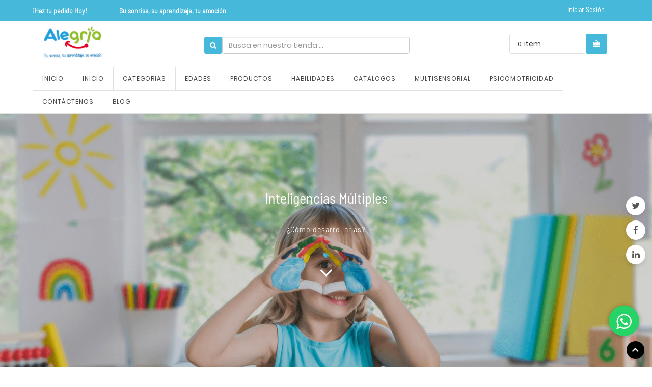

--- FILE ---
content_type: text/html; charset=utf-8
request_url: https://www.alegriajuguetes.com/blog/el-blog-de-alegria-1/post/inteligencias-multiples-31
body_size: 19580
content:

    
    
  <!DOCTYPE html>
        <html lang="es-PE" data-website-id="1" data-oe-company-name="CM THRUD SAC">
            <head>
                
            <script>
                (function(w,d,s,l,i){w[l]=w[l]||[];w[l].push({'gtm.start':
                new Date().getTime(),event:'gtm.js'});var f=d.getElementsByTagName(s)[0],
                j=d.createElement(s),dl=l!='dataLayer'?'&l='+l:'';j.async=true;j.src=
                'https://www.googletagmanager.com/gtm.js?id='+i+dl;f.parentNode.insertBefore(j,f);
                })(window,document,'script','dataLayer','GTM-WSH5VGB');
            </script>
            <meta charset="utf-8"/>
                <meta http-equiv="X-UA-Compatible" content="IE=edge,chrome=1"/>
                <meta name="viewport" content="width=device-width, initial-scale=1, user-scalable=no"/>
                <meta name="facebook-domain-verification" content="tnu0niy6k7ysn2ti08s31oy67g5nwf"/>

                <title>Inteligencias Múltiples | Alegría</title>
                <link type="image/x-icon" rel="shortcut icon" href="/web/image/website/1/favicon/"/>

                <script type="text/javascript">
                    var odoo = {
                        csrf_token: "f81414132580e8865f618651e51957382de1e831o",
                    };
                </script>

                
            
        
          <script>
            dataLayer = [{}];
          </script>
          <!-- Facebook Pixel Code -->
          <script id="fb_pixel">
            !function(f,b,e,v,n,t,s)
            {if(f.fbq)return;n=f.fbq=function(){n.callMethod?
            n.callMethod.apply(n,arguments):n.queue.push(arguments)};
            if(!f._fbq)f._fbq=n;n.push=n;n.loaded=!0;n.version='2.0';
            n.queue=[];t=b.createElement(e);t.async=!0;
            t.src=v;s=b.getElementsByTagName(e)[0];
            s.parentNode.insertBefore(t,s)}(window, document,'script',
            'https://connect.facebook.net/en_US/fbevents.js');
            fbq('init', '438460730400747');
            fbq('track', 'PageView');
          </script>
          <noscript><img height="1" width="1" style="display:none" src="https://www.facebook.com/tr?id=438460730400747&amp;ev=PageView&amp;noscript=1"/></noscript>
          <!-- End Facebook Pixel Code -->
        
      
                
                    <script async="async" src="https://www.googletagmanager.com/gtag/js?id=G-RE23LQQ9W8"></script>
                    <script>
                        window.dataLayer = window.dataLayer || [];
                        function gtag() { dataLayer.push(arguments); }
                        gtag('js', new Date());

                        gtag('config', 'G-RE23LQQ9W8');
                    </script>
                
            <meta name="generator" content="Odoo"/>

            
            
            
            
            

            <meta property="og:title" content="Inteligencias Múltiples"/>
            <meta property="og:site_name" content="CM THRUD SAC"/>
            

            
            
                
                    <link rel="alternate" hreflang="es" href="https://www.alegriajuguetes.com/blog/el-blog-de-alegria-1/post/inteligencias-multiples-31"/>
                
            

            <script type="text/javascript">
                

                odoo.session_info = {
                    is_superuser: false,
                    is_system: false,
                    is_frontend: true,
                    translationURL: '/website/translations',
                    is_website_user: true,
                    user_id: 4
                };
            </script>

            <link type="text/css" rel="stylesheet" href="/web/content/17517-babfe4c/web.assets_common.0.css"/>
            <link type="text/css" rel="stylesheet" href="/web/content/111600-40d29d9/web.assets_frontend.0.css"/>
            <link type="text/css" rel="stylesheet" href="/web/content/111601-40d29d9/web.assets_frontend.1.css"/>
            <link type="text/css" rel="stylesheet" href="/web/content/111602-40d29d9/web.assets_frontend.2.css"/>
            
            
            

            <script type="text/javascript" src="/web/content/17520-babfe4c/web.assets_common.js"></script>
            <script type="text/javascript" src="/web/content/111603-40d29d9/web.assets_frontend.js"></script>
            
            
            
        
            <script>
                $(document).ready(function(){
                $("div[id='wrap']").removeClass("note-air-editor note-editable");
                });
            </script>
        
            
            <meta property="og:type" content="website"/>
            <meta property="og:url" content="https://www.alegriajuguetes.com/blog/el-blog-de-alegria-1/post/inteligencias-multiples-31"/>
            <meta property="og:image" content="https://www.alegriajuguetes.com/web/image/55339/Im%C3%A1genes%20Blog%20Enero%20IV.png?access_token=892dc91d-4880-4037-afed-6dc3066f7b1a"/>
            <meta property="og:description" content="¿Cómo desarrollarlas?"/>
            <meta name="twitter:card" content="summary_large_image"/>
            <meta name="twitter:site" content="@CM THRUD SAC"/>
            <meta name="twitter:title" content="Inteligencias Múltiples"/>
            <meta name="twitter:description" content="¿Cómo desarrollarlas?"/>
            <meta name="twitter:image" content="https://www.alegriajuguetes.com/web/image/55339/Im%C3%A1genes%20Blog%20Enero%20IV.png?access_token=892dc91d-4880-4037-afed-6dc3066f7b1a"/>
        
            </head>
            <body>
                <a href="https://api.whatsapp.com/send?phone=51941681505" target="_blank" class="btn-wsp">
                    <i class="fa fa-whatsapp icono" aria-hidden="true"></i>
                </a>
                
    
        
            
        
        
            
                
            
            
                
            
        
        
    
    
    
            
        
            <noscript>
                <iframe height="0" width="0" style="display:none;visibility:hidden" src="https://www.googletagmanager.com/ns.html?id=GTM-WSH5VGB"></iframe>
            </noscript>
            <div id="wrapwrap" class="">
      
            <div class="main-header header_style_2_div">
      <div class="main-header-maxW">
        
        <section class="offer-left_header">
          <p class="offer-p">
            <label class="header_pera_offer">
              <b>¡Haz tu pedido Hoy!&nbsp; &nbsp; &nbsp; &nbsp; &nbsp; &nbsp; &nbsp; &nbsp; &nbsp; &nbsp; &nbsp;Su sonrisa, su aprendizaje, tu emoción&nbsp; &nbsp; &nbsp; &nbsp; &nbsp; &nbsp; &nbsp; &nbsp; &nbsp; &nbsp; &nbsp; &nbsp; &nbsp; &nbsp; &nbsp; &nbsp; &nbsp; &nbsp; &nbsp; &nbsp; &nbsp; &nbsp; &nbsp; &nbsp; &nbsp; &nbsp; &nbsp; &nbsp; &nbsp; &nbsp; &nbsp;</b>
            </label>
          </p>
        </section>
        <div class="pricelist_lang_conatiner">
					</div>
        <div class="main-header-right">
          <div class="company-phone-div">
            <div class="company_pricelist">
              
              <div class="hidden">
                <div class="company_pricelist_container">
                  
        
        <div class="header_curency_selector product.pricelist() btn-group">
            
            <a href="#" class="dropdown-toggle btn btn-default header_btn_style" data-toggle="dropdown">
                Tarifa eCommerce
                <span class="caret"></span>
            </a>
            <ul class="dropdown-menu" role="menu">
                
            </ul>
        </div>
    
                </div>
              </div>
            </div>
            
            <ul id="logout_ul" class="sign_in_and_administrtor_link header-main-signin">
              <li id="user_sign_in">

                <a href="/web/login">
                    <b>Iniciar sesión</b>
                </a>
            </li>
            
            </ul>
          </div>
        </div>
      </div>
    </div>
  <div class="main-header-before">
      <div class="main-header-before-maxW">
        <div class="company_logo_main">
          <p>
            <a href="https://alegriajuguetes.com/" class="company_logo" data-original-title="" title="">
              <img src="/web/image/48992/Logo%20final.png" class="pull-left" style="width: auto;" data-original-title="" title=""/>
            </a>
          </p>
        </div>
        <div class="header-search">
          <form action="/shop" method="get">
            <div class="input-group search_group">
              <span class="input-group-btn">
                <button type="submit" class="btn-default oe_search_button" style="padding: 7px 11px !important;">
                  <i class="fa fa-search"></i>
                </button>
              </span>
              <div class="oe_search">
                <input type="text" name="search" class="search-query form-control oe_search_box" placeholder="Busca en nuestra tienda ..." required="required"/>
              </div>
            </div>
          </form>
        </div>
        <div class="header_3_cart">
          <div id="header-social">
            <li id="header-compare" class="mr-common compare-menu"></li>
            <li id="header-wishlist" class="mr-common"></li>
          </div>
          <div class="header_cart_main mr-common">
            <div class="cart_style_2">
                
                <a href="/shop/cart">
                    <i class="fa fa-shopping-bag" aria-hidden="true"></i>
                    <sup class="my_cart_quantity label label-primary"></sup>
                    <input type="hidden" id="hiddencount" value="0"/>
                </a>
            </div>
            <div class="cart-update">
                <span class="cart-update-text">
                    
                    <span class="my_cart_quantity label">0</span>
                    
                    
                    
                        <span>item</span>
                    
                </span>
                <span id="cart-update-icon" class="cart-update-icon">
                    
                    <a href="/shop/cart">
                        <i class="fa fa-shopping-bag"></i>
                        <input type="hidden" id="hiddencount" value="0"/>
                    </a>
                </span>
            </div>
        </div>
        </div>
      </div>
    </div>
  <header>
        <div class="navbar navbar-default navbar-static-top">
          <div class="container">
            <div class="navbar-header">
              <a href="/" class="navbar-brand logo">
            <span alt="Logo of CM THRUD SAC" title="CM THRUD SAC"><img src="/web/image/res.company/6/logo?unique=195d4b0" class="img img-responsive"/></span>
        </a>
    </div>
            <div class="collapse navbar-collapse navbar-top-collapse">
              <ul class="nav navbar-nav navbar-right" id="top_menu">
                
        
            
    <li>
        <a href="/">
            <span>Inicio</span>
        </a>
    
            
            
            
        </li>
    

        
            
    <li>
        <a href="/-1">
            <span>Inicio</span>
        </a>
    
            
            
            
        </li>
    

        
            
    <li>
        <a href="/categorias">
            <span>Categorias</span>
        </a>
    
            
            
            
        </li>
    

        
            
    <li>
        <a href="/edades">
            <span>Edades</span>
        </a>
    
            
            
            
        </li>
    

        
            
    <li>
        <a href="/shop">
            <span>ProductoS</span>
        </a>
    
            
                
        <ul class="custom-menu-inside-div custom-menu-inside-div-nth dropdown-menu">
            <div class="custom-menu-inside-maxW">
                <div class="fisrt_li">
                    
                    <div class="main_ctg_list">
                        
                            
                        
                            

                                <li class="first-level-category-li dropdown-submenu" id="genrate_categ_id-106">
                                    <div class="first-level-left-div">
                                        <div class="first-level-category-image" itemprop="image"><img src="/web/image/product.public.category/106/image?unique=8f0d0fe" class="img img-responsive" alt="ALFOMBRAS Y TAPETES"/></div>
                                        <a class="first-level-category-a " href="/shop/category/alfombras-y-tapetes-106">ALFOMBRAS Y TAPETES</a>
                                    </div>
                                    <span tabindex="-1" class="submenu-a first-level-category-caret fa fa-chevron-right"></span>

                                </li>
                            
                        
                            
                        
                            
                        
                            
                        
                            
                        
                            
                        
                            
                        
                            
                        
                            
                        
                            
                        
                            
                        
                            
                        
                            
                        
                            
                        
                            
                        
                            

                                <li class="first-level-category-li dropdown-submenu" id="genrate_categ_id-167">
                                    <div class="first-level-left-div">
                                        <div class="first-level-category-image" itemprop="image"><img src="/web/image/product.public.category/167/image?unique=8f0d0fe" class="img img-responsive" alt="OUTLET "/></div>
                                        <a class="first-level-category-a " href="/shop/category/outlet-167">OUTLET </a>
                                    </div>
                                    

                                </li>
                            
                        
                            
                        
                            
                        
                            
                        
                            
                        
                            
                        
                            
                        
                            
                        
                            
                        
                            
                        
                            

                                <li class="first-level-category-li dropdown-submenu" id="genrate_categ_id-23">
                                    <div class="first-level-left-div">
                                        <div class="first-level-category-image" itemprop="image"><img src="/web/image/product.public.category/23/image?unique=8f0d0fe" class="img img-responsive" alt="FLEXIPISOS"/></div>
                                        <a class="first-level-category-a " href="/shop/category/flexipisos-23">FLEXIPISOS</a>
                                    </div>
                                    <span tabindex="-1" class="submenu-a first-level-category-caret fa fa-chevron-right"></span>

                                </li>
                            
                        
                            

                                <li class="first-level-category-li dropdown-submenu" id="genrate_categ_id-36">
                                    <div class="first-level-left-div">
                                        <div class="first-level-category-image" itemprop="image"><img src="/web/image/product.public.category/36/image?unique=8f0d0fe" class="img img-responsive" alt="JUEGOS DE ROLES"/></div>
                                        <a class="first-level-category-a " href="/shop/category/juegos-de-roles-36">JUEGOS DE ROLES</a>
                                    </div>
                                    <span tabindex="-1" class="submenu-a first-level-category-caret fa fa-chevron-right"></span>

                                </li>
                            
                        
                            

                                <li class="first-level-category-li dropdown-submenu" id="genrate_categ_id-37">
                                    <div class="first-level-left-div">
                                        <div class="first-level-category-image" itemprop="image"><img src="/web/image/product.public.category/37/image?unique=8f0d0fe" class="img img-responsive" alt="JUEGOS SENSORIALES"/></div>
                                        <a class="first-level-category-a " href="/shop/category/juegos-sensoriales-37">JUEGOS SENSORIALES</a>
                                    </div>
                                    <span tabindex="-1" class="submenu-a first-level-category-caret fa fa-chevron-right"></span>

                                </li>
                            
                        
                            

                                <li class="first-level-category-li dropdown-submenu" id="genrate_categ_id-41">
                                    <div class="first-level-left-div">
                                        <div class="first-level-category-image" itemprop="image"><img src="/web/image/product.public.category/41/image?unique=8f0d0fe" class="img img-responsive" alt="INSTRUMENTOS MUSICALES"/></div>
                                        <a class="first-level-category-a " href="/shop/category/instrumentos-musicales-41">INSTRUMENTOS MUSICALES</a>
                                    </div>
                                    

                                </li>
                            
                        
                            

                                <li class="first-level-category-li dropdown-submenu" id="genrate_categ_id-39">
                                    <div class="first-level-left-div">
                                        <div class="first-level-category-image" itemprop="image"><img src="/web/image/product.public.category/39/image?unique=8f0d0fe" class="img img-responsive" alt="MIS PRIMEROS JUEGOS"/></div>
                                        <a class="first-level-category-a " href="/shop/category/mis-primeros-juegos-39">MIS PRIMEROS JUEGOS</a>
                                    </div>
                                    

                                </li>
                            
                        
                            

                                <li class="first-level-category-li dropdown-submenu" id="genrate_categ_id-30">
                                    <div class="first-level-left-div">
                                        <div class="first-level-category-image" itemprop="image"><img src="/web/image/product.public.category/30/image?unique=8f0d0fe" class="img img-responsive" alt="ARTE Y CREATIVIDAD"/></div>
                                        <a class="first-level-category-a " href="/shop/category/arte-y-creatividad-30">ARTE Y CREATIVIDAD</a>
                                    </div>
                                    

                                </li>
                            
                        
                            

                                <li class="first-level-category-li dropdown-submenu" id="genrate_categ_id-113">
                                    <div class="first-level-left-div">
                                        <div class="first-level-category-image" itemprop="image"><img src="/web/image/product.public.category/113/image?unique=cde0faf" class="img img-responsive" alt="ASIENTOS Y PUFS"/></div>
                                        <a class="first-level-category-a " href="/shop/category/asientos-y-pufs-113">ASIENTOS Y PUFS</a>
                                    </div>
                                    

                                </li>
                            
                        
                            

                                <li class="first-level-category-li dropdown-submenu" id="genrate_categ_id-31">
                                    <div class="first-level-left-div">
                                        <div class="first-level-category-image" itemprop="image"><img src="/web/image/product.public.category/31/image?unique=8f0d0fe" class="img img-responsive" alt="CAMINADORES 
Y RODADORES"/></div>
                                        <a class="first-level-category-a " href="/shop/category/caminadores-y-rodadores-31">CAMINADORES 
Y RODADORES</a>
                                    </div>
                                    <span tabindex="-1" class="submenu-a first-level-category-caret fa fa-chevron-right"></span>

                                </li>
                            
                        
                            
                        
                            
                        
                            
                        
                            
                        
                            
                        
                            
                        
                            

                                <li class="first-level-category-li dropdown-submenu" id="genrate_categ_id-103">
                                    <div class="first-level-left-div">
                                        <div class="first-level-category-image" itemprop="image"><img src="/web/image/product.public.category/103/image?unique=8f0d0fe" class="img img-responsive" alt="JUEGOS DE CIENCIAS"/></div>
                                        <a class="first-level-category-a " href="/shop/category/juegos-de-ciencias-103">JUEGOS DE CIENCIAS</a>
                                    </div>
                                    <span tabindex="-1" class="submenu-a first-level-category-caret fa fa-chevron-right"></span>

                                </li>
                            
                        
                            

                                <li class="first-level-category-li dropdown-submenu" id="genrate_categ_id-24">
                                    <div class="first-level-left-div">
                                        <div class="first-level-category-image" itemprop="image"><img src="/web/image/product.public.category/24/image?unique=8f0d0fe" class="img img-responsive" alt="JUEGOS DE CONSTRUCCION"/></div>
                                        <a class="first-level-category-a " href="/shop/category/juegos-de-construccion-24">JUEGOS DE CONSTRUCCION</a>
                                    </div>
                                    <span tabindex="-1" class="submenu-a first-level-category-caret fa fa-chevron-right"></span>

                                </li>
                            
                        
                            
                        
                            

                                <li class="first-level-category-li dropdown-submenu" id="genrate_categ_id-42">
                                    <div class="first-level-left-div">
                                        <div class="first-level-category-image" itemprop="image"><img src="/web/image/product.public.category/42/image?unique=8f0d0fe" class="img img-responsive" alt="JUEGOS DE EQUILIBRIO"/></div>
                                        <a class="first-level-category-a " href="/shop/category/juegos-de-equilibrio-42">JUEGOS DE EQUILIBRIO</a>
                                    </div>
                                    <span tabindex="-1" class="submenu-a first-level-category-caret fa fa-chevron-right"></span>

                                </li>
                            
                        
                            

                                <li class="first-level-category-li dropdown-submenu" id="genrate_categ_id-38">
                                    <div class="first-level-left-div">
                                        <div class="first-level-category-image" itemprop="image"><img src="/web/image/product.public.category/38/image?unique=8f0d0fe" class="img img-responsive" alt="JUEGOS DE LENGUAJE"/></div>
                                        <a class="first-level-category-a " href="/shop/category/juegos-de-lenguaje-38">JUEGOS DE LENGUAJE</a>
                                    </div>
                                    

                                </li>
                            
                        
                            
                        
                            
                        
                            

                                <li class="first-level-category-li dropdown-submenu" id="genrate_categ_id-25">
                                    <div class="first-level-left-div">
                                        <div class="first-level-category-image" itemprop="image"><img src="/web/image/product.public.category/25/image?unique=8f0d0fe" class="img img-responsive" alt="JUEGOS DE PSICOMOTRICIDAD "/></div>
                                        <a class="first-level-category-a " href="/shop/category/juegos-de-psicomotricidad-25">JUEGOS DE PSICOMOTRICIDAD </a>
                                    </div>
                                    <span tabindex="-1" class="submenu-a first-level-category-caret fa fa-chevron-right"></span>

                                </li>
                            
                        
                            

                                <li class="first-level-category-li dropdown-submenu" id="genrate_categ_id-43">
                                    <div class="first-level-left-div">
                                        <div class="first-level-category-image" itemprop="image"><img src="/web/image/product.public.category/43/image?unique=8f0d0fe" class="img img-responsive" alt="JUEGOS DE RAZONAMIENTO"/></div>
                                        <a class="first-level-category-a " href="/shop/category/juegos-de-razonamiento-43">JUEGOS DE RAZONAMIENTO</a>
                                    </div>
                                    <span tabindex="-1" class="submenu-a first-level-category-caret fa fa-chevron-right"></span>

                                </li>
                            
                        
                            
                        
                            
                        
                            

                                <li class="first-level-category-li dropdown-submenu" id="genrate_categ_id-32">
                                    <div class="first-level-left-div">
                                        <div class="first-level-category-image" itemprop="image"><img src="/web/image/product.public.category/32/image?unique=8f0d0fe" class="img img-responsive" alt="LIBROS Y CUENTOS"/></div>
                                        <a class="first-level-category-a " href="/shop/category/libros-y-cuentos-32">LIBROS Y CUENTOS</a>
                                    </div>
                                    

                                </li>
                            
                        
                            

                                <li class="first-level-category-li dropdown-submenu" id="genrate_categ_id-35">
                                    <div class="first-level-left-div">
                                        <div class="first-level-category-image" itemprop="image"><img src="/web/image/product.public.category/35/image?unique=8f0d0fe" class="img img-responsive" alt="MOTRICIDAD FINA"/></div>
                                        <a class="first-level-category-a " href="/shop/category/motricidad-fina-35">MOTRICIDAD FINA</a>
                                    </div>
                                    <span tabindex="-1" class="submenu-a first-level-category-caret fa fa-chevron-right"></span>

                                </li>
                            
                        
                            

                                <li class="first-level-category-li dropdown-submenu" id="genrate_categ_id-26">
                                    <div class="first-level-left-div">
                                        <div class="first-level-category-image" itemprop="image"><img src="/web/image/product.public.category/26/image?unique=8f0d0fe" class="img img-responsive" alt="PELOTAS"/></div>
                                        <a class="first-level-category-a " href="/shop/category/pelotas-26">PELOTAS</a>
                                    </div>
                                    <span tabindex="-1" class="submenu-a first-level-category-caret fa fa-chevron-right"></span>

                                </li>
                            
                        
                            
                        
                            
                        
                            

                                <li class="first-level-category-li dropdown-submenu" id="genrate_categ_id-27">
                                    <div class="first-level-left-div">
                                        <div class="first-level-category-image" itemprop="image"><img src="/web/image/product.public.category/27/image?unique=297814f" class="img img-responsive" alt="PISCINAS DE PELOTAS"/></div>
                                        <a class="first-level-category-a " href="/shop/category/piscinas-de-pelotas-27">PISCINAS DE PELOTAS</a>
                                    </div>
                                    <span tabindex="-1" class="submenu-a first-level-category-caret fa fa-chevron-right"></span>

                                </li>
                            
                        
                            
                        
                            
                        
                            
                        
                            
                        
                            

                                <li class="first-level-category-li dropdown-submenu" id="genrate_categ_id-157">
                                    <div class="first-level-left-div">
                                        <div class="first-level-category-image" itemprop="image"><img src="/web/image/product.public.category/157/image?unique=8f0d0fe" class="img img-responsive" alt="NECESIDADES ESPECIALES"/></div>
                                        <a class="first-level-category-a " href="/shop/category/necesidades-especiales-157">NECESIDADES ESPECIALES</a>
                                    </div>
                                    <span tabindex="-1" class="submenu-a first-level-category-caret fa fa-chevron-right"></span>

                                </li>
                            
                        
                            

                                <li class="first-level-category-li dropdown-submenu" id="genrate_categ_id-179">
                                    <div class="first-level-left-div">
                                        <div class="first-level-category-image" itemprop="image"><img src="/web/image/product.public.category/179/image?unique=2869172" class="img img-responsive" alt="COLCHONETAS Y TAPICES"/></div>
                                        <a class="first-level-category-a " href="/shop/category/colchonetas-y-tapices-179">COLCHONETAS Y TAPICES</a>
                                    </div>
                                    

                                </li>
                            
                        
                    </div>
                    <div class="sub_ctg_list_main">
                        
                            <div class="toggel_div toggel-div-effect" id="132">
                                <div class="toggel-inside-div">
                                    <div class="menu_expand menu_1_div">
                                        <div class="menu_expand_overflow menu_1_column_div">
                                            <ul class="submenu_expand second_level-ul sub_menu dropdown-menu">
                                                
                                            </ul>
                                        </div>
                                    </div>
                                </div>
                            </div>
                        
                            <div class="toggel_div toggel-div-effect" id="106">
                                <div class="toggel-inside-div">
                                    <div class="menu_expand menu_1_div">
                                        <div class="menu_expand_overflow menu_1_column_div">
                                            <ul class="submenu_expand second_level-ul sub_menu dropdown-menu">
                                                
                                                    
                                                        <li class="dropdown-submenu sub-menu-ul-heading">
                                                            <a class="second-level-a menu_heading " href="/shop/category/alfombras-y-tapetes-alfombras-132">ALFOMBRAS</a>
                                                            
                                                            <ul class="third-level-ul dropdown-menu">
                                                                
                                                            </ul>
                                                        </li>
                                                    
                                                        <li class="dropdown-submenu sub-menu-ul-heading">
                                                            <a class="second-level-a menu_heading " href="/shop/category/alfombras-y-tapetes-tapetes-133">TAPETES</a>
                                                            
                                                            <ul class="third-level-ul dropdown-menu">
                                                                
                                                            </ul>
                                                        </li>
                                                    
                                                
                                            </ul>
                                        </div>
                                    </div>
                                </div>
                            </div>
                        
                            <div class="toggel_div toggel-div-effect" id="144">
                                <div class="toggel-inside-div">
                                    <div class="menu_expand menu_1_div">
                                        <div class="menu_expand_overflow menu_1_column_div">
                                            <ul class="submenu_expand second_level-ul sub_menu dropdown-menu">
                                                
                                            </ul>
                                        </div>
                                    </div>
                                </div>
                            </div>
                        
                            <div class="toggel_div toggel-div-effect" id="139">
                                <div class="toggel-inside-div">
                                    <div class="menu_expand menu_1_div">
                                        <div class="menu_expand_overflow menu_1_column_div">
                                            <ul class="submenu_expand second_level-ul sub_menu dropdown-menu">
                                                
                                            </ul>
                                        </div>
                                    </div>
                                </div>
                            </div>
                        
                            <div class="toggel_div toggel-div-effect" id="152">
                                <div class="toggel-inside-div">
                                    <div class="menu_expand menu_1_div">
                                        <div class="menu_expand_overflow menu_1_column_div">
                                            <ul class="submenu_expand second_level-ul sub_menu dropdown-menu">
                                                
                                            </ul>
                                        </div>
                                    </div>
                                </div>
                            </div>
                        
                            <div class="toggel_div toggel-div-effect" id="141">
                                <div class="toggel-inside-div">
                                    <div class="menu_expand menu_1_div">
                                        <div class="menu_expand_overflow menu_1_column_div">
                                            <ul class="submenu_expand second_level-ul sub_menu dropdown-menu">
                                                
                                            </ul>
                                        </div>
                                    </div>
                                </div>
                            </div>
                        
                            <div class="toggel_div toggel-div-effect" id="149">
                                <div class="toggel-inside-div">
                                    <div class="menu_expand menu_1_div">
                                        <div class="menu_expand_overflow menu_1_column_div">
                                            <ul class="submenu_expand second_level-ul sub_menu dropdown-menu">
                                                
                                            </ul>
                                        </div>
                                    </div>
                                </div>
                            </div>
                        
                            <div class="toggel_div toggel-div-effect" id="150">
                                <div class="toggel-inside-div">
                                    <div class="menu_expand menu_1_div">
                                        <div class="menu_expand_overflow menu_1_column_div">
                                            <ul class="submenu_expand second_level-ul sub_menu dropdown-menu">
                                                
                                            </ul>
                                        </div>
                                    </div>
                                </div>
                            </div>
                        
                            <div class="toggel_div toggel-div-effect" id="142">
                                <div class="toggel-inside-div">
                                    <div class="menu_expand menu_1_div">
                                        <div class="menu_expand_overflow menu_1_column_div">
                                            <ul class="submenu_expand second_level-ul sub_menu dropdown-menu">
                                                
                                            </ul>
                                        </div>
                                    </div>
                                </div>
                            </div>
                        
                            <div class="toggel_div toggel-div-effect" id="154">
                                <div class="toggel-inside-div">
                                    <div class="menu_expand menu_1_div">
                                        <div class="menu_expand_overflow menu_1_column_div">
                                            <ul class="submenu_expand second_level-ul sub_menu dropdown-menu">
                                                
                                            </ul>
                                        </div>
                                    </div>
                                </div>
                            </div>
                        
                            <div class="toggel_div toggel-div-effect" id="159">
                                <div class="toggel-inside-div">
                                    <div class="menu_expand menu_1_div">
                                        <div class="menu_expand_overflow menu_1_column_div">
                                            <ul class="submenu_expand second_level-ul sub_menu dropdown-menu">
                                                
                                            </ul>
                                        </div>
                                    </div>
                                </div>
                            </div>
                        
                            <div class="toggel_div toggel-div-effect" id="177">
                                <div class="toggel-inside-div">
                                    <div class="menu_expand menu_1_div">
                                        <div class="menu_expand_overflow menu_1_column_div">
                                            <ul class="submenu_expand second_level-ul sub_menu dropdown-menu">
                                                
                                            </ul>
                                        </div>
                                    </div>
                                </div>
                            </div>
                        
                            <div class="toggel_div toggel-div-effect" id="156">
                                <div class="toggel-inside-div">
                                    <div class="menu_expand menu_1_div">
                                        <div class="menu_expand_overflow menu_1_column_div">
                                            <ul class="submenu_expand second_level-ul sub_menu dropdown-menu">
                                                
                                            </ul>
                                        </div>
                                    </div>
                                </div>
                            </div>
                        
                            <div class="toggel_div toggel-div-effect" id="155">
                                <div class="toggel-inside-div">
                                    <div class="menu_expand menu_1_div">
                                        <div class="menu_expand_overflow menu_1_column_div">
                                            <ul class="submenu_expand second_level-ul sub_menu dropdown-menu">
                                                
                                            </ul>
                                        </div>
                                    </div>
                                </div>
                            </div>
                        
                            <div class="toggel_div toggel-div-effect" id="143">
                                <div class="toggel-inside-div">
                                    <div class="menu_expand menu_1_div">
                                        <div class="menu_expand_overflow menu_1_column_div">
                                            <ul class="submenu_expand second_level-ul sub_menu dropdown-menu">
                                                
                                            </ul>
                                        </div>
                                    </div>
                                </div>
                            </div>
                        
                            <div class="toggel_div toggel-div-effect" id="136">
                                <div class="toggel-inside-div">
                                    <div class="menu_expand menu_1_div">
                                        <div class="menu_expand_overflow menu_1_column_div">
                                            <ul class="submenu_expand second_level-ul sub_menu dropdown-menu">
                                                
                                            </ul>
                                        </div>
                                    </div>
                                </div>
                            </div>
                        
                            <div class="toggel_div toggel-div-effect" id="167">
                                <div class="toggel-inside-div">
                                    <div class="menu_expand menu_1_div">
                                        <div class="menu_expand_overflow menu_1_column_div">
                                            <ul class="submenu_expand second_level-ul sub_menu dropdown-menu">
                                                
                                            </ul>
                                        </div>
                                    </div>
                                </div>
                            </div>
                        
                            <div class="toggel_div toggel-div-effect" id="138">
                                <div class="toggel-inside-div">
                                    <div class="menu_expand menu_1_div">
                                        <div class="menu_expand_overflow menu_1_column_div">
                                            <ul class="submenu_expand second_level-ul sub_menu dropdown-menu">
                                                
                                            </ul>
                                        </div>
                                    </div>
                                </div>
                            </div>
                        
                            <div class="toggel_div toggel-div-effect" id="174">
                                <div class="toggel-inside-div">
                                    <div class="menu_expand menu_1_div">
                                        <div class="menu_expand_overflow menu_1_column_div">
                                            <ul class="submenu_expand second_level-ul sub_menu dropdown-menu">
                                                
                                            </ul>
                                        </div>
                                    </div>
                                </div>
                            </div>
                        
                            <div class="toggel_div toggel-div-effect" id="162">
                                <div class="toggel-inside-div">
                                    <div class="menu_expand menu_1_div">
                                        <div class="menu_expand_overflow menu_1_column_div">
                                            <ul class="submenu_expand second_level-ul sub_menu dropdown-menu">
                                                
                                            </ul>
                                        </div>
                                    </div>
                                </div>
                            </div>
                        
                            <div class="toggel_div toggel-div-effect" id="153">
                                <div class="toggel-inside-div">
                                    <div class="menu_expand menu_1_div">
                                        <div class="menu_expand_overflow menu_1_column_div">
                                            <ul class="submenu_expand second_level-ul sub_menu dropdown-menu">
                                                
                                            </ul>
                                        </div>
                                    </div>
                                </div>
                            </div>
                        
                            <div class="toggel_div toggel-div-effect" id="140">
                                <div class="toggel-inside-div">
                                    <div class="menu_expand menu_1_div">
                                        <div class="menu_expand_overflow menu_1_column_div">
                                            <ul class="submenu_expand second_level-ul sub_menu dropdown-menu">
                                                
                                            </ul>
                                        </div>
                                    </div>
                                </div>
                            </div>
                        
                            <div class="toggel_div toggel-div-effect" id="137">
                                <div class="toggel-inside-div">
                                    <div class="menu_expand menu_1_div">
                                        <div class="menu_expand_overflow menu_1_column_div">
                                            <ul class="submenu_expand second_level-ul sub_menu dropdown-menu">
                                                
                                            </ul>
                                        </div>
                                    </div>
                                </div>
                            </div>
                        
                            <div class="toggel_div toggel-div-effect" id="133">
                                <div class="toggel-inside-div">
                                    <div class="menu_expand menu_1_div">
                                        <div class="menu_expand_overflow menu_1_column_div">
                                            <ul class="submenu_expand second_level-ul sub_menu dropdown-menu">
                                                
                                            </ul>
                                        </div>
                                    </div>
                                </div>
                            </div>
                        
                            <div class="toggel_div toggel-div-effect" id="158">
                                <div class="toggel-inside-div">
                                    <div class="menu_expand menu_1_div">
                                        <div class="menu_expand_overflow menu_1_column_div">
                                            <ul class="submenu_expand second_level-ul sub_menu dropdown-menu">
                                                
                                            </ul>
                                        </div>
                                    </div>
                                </div>
                            </div>
                        
                            <div class="toggel_div toggel-div-effect" id="135">
                                <div class="toggel-inside-div">
                                    <div class="menu_expand menu_1_div">
                                        <div class="menu_expand_overflow menu_1_column_div">
                                            <ul class="submenu_expand second_level-ul sub_menu dropdown-menu">
                                                
                                            </ul>
                                        </div>
                                    </div>
                                </div>
                            </div>
                        
                            <div class="toggel_div toggel-div-effect" id="23">
                                <div class="toggel-inside-div">
                                    <div class="menu_expand menu_1_div">
                                        <div class="menu_expand_overflow menu_1_column_div">
                                            <ul class="submenu_expand second_level-ul sub_menu dropdown-menu">
                                                
                                                    
                                                        <li class="dropdown-submenu sub-menu-ul-heading">
                                                            <a class="second-level-a menu_heading " href="/shop/category/flexipisos-flexi-alfombras-con-disenos-74">FLEXI ALFOMBRAS CON DISEÑOS</a>
                                                            
                                                            <ul class="third-level-ul dropdown-menu">
                                                                
                                                            </ul>
                                                        </li>
                                                    
                                                        <li class="dropdown-submenu sub-menu-ul-heading">
                                                            <a class="second-level-a menu_heading " href="/shop/category/flexipisos-flexi-pisos-de-colores-82">FLEXI PISOS DE COLORES</a>
                                                            
                                                            <ul class="third-level-ul dropdown-menu">
                                                                
                                                            </ul>
                                                        </li>
                                                    
                                                
                                            </ul>
                                        </div>
                                    </div>
                                </div>
                            </div>
                        
                            <div class="toggel_div toggel-div-effect" id="36">
                                <div class="toggel-inside-div">
                                    <div class="menu_expand menu_1_div">
                                        <div class="menu_expand_overflow menu_1_column_div">
                                            <ul class="submenu_expand second_level-ul sub_menu dropdown-menu">
                                                
                                                    
                                                        <li class="dropdown-submenu sub-menu-ul-heading">
                                                            <a class="second-level-a menu_heading " href="/shop/category/juegos-de-roles-cocina-y-alimentos-78">COCINA Y ALIMENTOS</a>
                                                            
                                                            <ul class="third-level-ul dropdown-menu">
                                                                
                                                            </ul>
                                                        </li>
                                                    
                                                        <li class="dropdown-submenu sub-menu-ul-heading">
                                                            <a class="second-level-a menu_heading " href="/shop/category/juegos-de-roles-dramatizacion-173">DRAMATIZACION</a>
                                                            
                                                            <ul class="third-level-ul dropdown-menu">
                                                                
                                                            </ul>
                                                        </li>
                                                    
                                                        <li class="dropdown-submenu sub-menu-ul-heading">
                                                            <a class="second-level-a menu_heading " href="/shop/category/juegos-de-roles-juegos-de-roles-89">JUEGOS DE ROLES</a>
                                                            
                                                            <ul class="third-level-ul dropdown-menu">
                                                                
                                                            </ul>
                                                        </li>
                                                    
                                                        <li class="dropdown-submenu sub-menu-ul-heading">
                                                            <a class="second-level-a menu_heading " href="/shop/category/juegos-de-roles-titeres-y-munecas-172">TITERES Y MUÑECAS</a>
                                                            
                                                            <ul class="third-level-ul dropdown-menu">
                                                                
                                                            </ul>
                                                        </li>
                                                    
                                                
                                            </ul>
                                        </div>
                                    </div>
                                </div>
                            </div>
                        
                            <div class="toggel_div toggel-div-effect" id="37">
                                <div class="toggel-inside-div">
                                    <div class="menu_expand menu_1_div">
                                        <div class="menu_expand_overflow menu_1_column_div">
                                            <ul class="submenu_expand second_level-ul sub_menu dropdown-menu">
                                                
                                                    
                                                        <li class="dropdown-submenu sub-menu-ul-heading">
                                                            <a class="second-level-a menu_heading " href="/shop/category/juegos-sensoriales-oido-136">OIDO</a>
                                                            
                                                            <ul class="third-level-ul dropdown-menu">
                                                                
                                                            </ul>
                                                        </li>
                                                    
                                                        <li class="dropdown-submenu sub-menu-ul-heading">
                                                            <a class="second-level-a menu_heading " href="/shop/category/juegos-sensoriales-tacto-137">TACTO</a>
                                                            
                                                            <ul class="third-level-ul dropdown-menu">
                                                                
                                                            </ul>
                                                        </li>
                                                    
                                                        <li class="dropdown-submenu sub-menu-ul-heading">
                                                            <a class="second-level-a menu_heading " href="/shop/category/juegos-sensoriales-vista-135">VISTA</a>
                                                            
                                                            <ul class="third-level-ul dropdown-menu">
                                                                
                                                            </ul>
                                                        </li>
                                                    
                                                
                                            </ul>
                                        </div>
                                    </div>
                                </div>
                            </div>
                        
                            <div class="toggel_div toggel-div-effect" id="41">
                                <div class="toggel-inside-div">
                                    <div class="menu_expand menu_1_div">
                                        <div class="menu_expand_overflow menu_1_column_div">
                                            <ul class="submenu_expand second_level-ul sub_menu dropdown-menu">
                                                
                                            </ul>
                                        </div>
                                    </div>
                                </div>
                            </div>
                        
                            <div class="toggel_div toggel-div-effect" id="39">
                                <div class="toggel-inside-div">
                                    <div class="menu_expand menu_1_div">
                                        <div class="menu_expand_overflow menu_1_column_div">
                                            <ul class="submenu_expand second_level-ul sub_menu dropdown-menu">
                                                
                                            </ul>
                                        </div>
                                    </div>
                                </div>
                            </div>
                        
                            <div class="toggel_div toggel-div-effect" id="30">
                                <div class="toggel-inside-div">
                                    <div class="menu_expand menu_1_div">
                                        <div class="menu_expand_overflow menu_1_column_div">
                                            <ul class="submenu_expand second_level-ul sub_menu dropdown-menu">
                                                
                                            </ul>
                                        </div>
                                    </div>
                                </div>
                            </div>
                        
                            <div class="toggel_div toggel-div-effect" id="113">
                                <div class="toggel-inside-div">
                                    <div class="menu_expand menu_1_div">
                                        <div class="menu_expand_overflow menu_1_column_div">
                                            <ul class="submenu_expand second_level-ul sub_menu dropdown-menu">
                                                
                                            </ul>
                                        </div>
                                    </div>
                                </div>
                            </div>
                        
                            <div class="toggel_div toggel-div-effect" id="31">
                                <div class="toggel-inside-div">
                                    <div class="menu_expand menu_1_div">
                                        <div class="menu_expand_overflow menu_1_column_div">
                                            <ul class="submenu_expand second_level-ul sub_menu dropdown-menu">
                                                
                                                    
                                                        <li class="dropdown-submenu sub-menu-ul-heading">
                                                            <a class="second-level-a menu_heading " href="/shop/category/caminadores-y-rodadores-caminadores-y-rodadores-141">CAMINADORES Y RODADORES</a>
                                                            
                                                            <ul class="third-level-ul dropdown-menu">
                                                                
                                                            </ul>
                                                        </li>
                                                    
                                                        <li class="dropdown-submenu sub-menu-ul-heading">
                                                            <a class="second-level-a menu_heading " href="/shop/category/caminadores-y-rodadores-cochecitos-para-montar-142">COCHECITOS PARA MONTAR</a>
                                                            
                                                            <ul class="third-level-ul dropdown-menu">
                                                                
                                                            </ul>
                                                        </li>
                                                    
                                                        <li class="dropdown-submenu sub-menu-ul-heading">
                                                            <a class="second-level-a menu_heading " href="/shop/category/caminadores-y-rodadores-juegos-para-jalar-y-empujar-143">JUEGOS PARA JALAR Y EMPUJAR</a>
                                                            
                                                            <ul class="third-level-ul dropdown-menu">
                                                                
                                                            </ul>
                                                        </li>
                                                    
                                                
                                            </ul>
                                        </div>
                                    </div>
                                </div>
                            </div>
                        
                            <div class="toggel_div toggel-div-effect" id="78">
                                <div class="toggel-inside-div">
                                    <div class="menu_expand menu_1_div">
                                        <div class="menu_expand_overflow menu_1_column_div">
                                            <ul class="submenu_expand second_level-ul sub_menu dropdown-menu">
                                                
                                            </ul>
                                        </div>
                                    </div>
                                </div>
                            </div>
                        
                            <div class="toggel_div toggel-div-effect" id="94">
                                <div class="toggel-inside-div">
                                    <div class="menu_expand menu_1_div">
                                        <div class="menu_expand_overflow menu_1_column_div">
                                            <ul class="submenu_expand second_level-ul sub_menu dropdown-menu">
                                                
                                            </ul>
                                        </div>
                                    </div>
                                </div>
                            </div>
                        
                            <div class="toggel_div toggel-div-effect" id="127">
                                <div class="toggel-inside-div">
                                    <div class="menu_expand menu_1_div">
                                        <div class="menu_expand_overflow menu_1_column_div">
                                            <ul class="submenu_expand second_level-ul sub_menu dropdown-menu">
                                                
                                            </ul>
                                        </div>
                                    </div>
                                </div>
                            </div>
                        
                            <div class="toggel_div toggel-div-effect" id="173">
                                <div class="toggel-inside-div">
                                    <div class="menu_expand menu_1_div">
                                        <div class="menu_expand_overflow menu_1_column_div">
                                            <ul class="submenu_expand second_level-ul sub_menu dropdown-menu">
                                                
                                            </ul>
                                        </div>
                                    </div>
                                </div>
                            </div>
                        
                            <div class="toggel_div toggel-div-effect" id="74">
                                <div class="toggel-inside-div">
                                    <div class="menu_expand menu_1_div">
                                        <div class="menu_expand_overflow menu_1_column_div">
                                            <ul class="submenu_expand second_level-ul sub_menu dropdown-menu">
                                                
                                            </ul>
                                        </div>
                                    </div>
                                </div>
                            </div>
                        
                            <div class="toggel_div toggel-div-effect" id="82">
                                <div class="toggel-inside-div">
                                    <div class="menu_expand menu_1_div">
                                        <div class="menu_expand_overflow menu_1_column_div">
                                            <ul class="submenu_expand second_level-ul sub_menu dropdown-menu">
                                                
                                            </ul>
                                        </div>
                                    </div>
                                </div>
                            </div>
                        
                            <div class="toggel_div toggel-div-effect" id="103">
                                <div class="toggel-inside-div">
                                    <div class="menu_expand menu_1_div">
                                        <div class="menu_expand_overflow menu_1_column_div">
                                            <ul class="submenu_expand second_level-ul sub_menu dropdown-menu">
                                                
                                                    
                                                        <li class="dropdown-submenu sub-menu-ul-heading">
                                                            <a class="second-level-a menu_heading " href="/shop/category/juegos-de-ciencias-ciencias-naturales-149">CIENCIAS NATURALES</a>
                                                            
                                                            <ul class="third-level-ul dropdown-menu">
                                                                
                                                            </ul>
                                                        </li>
                                                    
                                                        <li class="dropdown-submenu sub-menu-ul-heading">
                                                            <a class="second-level-a menu_heading " href="/shop/category/juegos-de-ciencias-ciencias-sociales-150">CIENCIAS SOCIALES </a>
                                                            
                                                            <ul class="third-level-ul dropdown-menu">
                                                                
                                                            </ul>
                                                        </li>
                                                    
                                                
                                            </ul>
                                        </div>
                                    </div>
                                </div>
                            </div>
                        
                            <div class="toggel_div toggel-div-effect" id="24">
                                <div class="toggel-inside-div">
                                    <div class="menu_expand menu_1_div">
                                        <div class="menu_expand_overflow menu_1_column_div">
                                            <ul class="submenu_expand second_level-ul sub_menu dropdown-menu">
                                                
                                                    
                                                        <li class="dropdown-submenu sub-menu-ul-heading">
                                                            <a class="second-level-a menu_heading " href="/shop/category/juegos-de-construccion-bloques-de-construccion-152">BLOQUES DE CONSTRUCCIÓN</a>
                                                            
                                                            <ul class="third-level-ul dropdown-menu">
                                                                
                                                            </ul>
                                                        </li>
                                                    
                                                        <li class="dropdown-submenu sub-menu-ul-heading">
                                                            <a class="second-level-a menu_heading " href="/shop/category/juegos-de-construccion-construcciones-creativas-154">CONSTRUCCIONES CREATIVAS</a>
                                                            
                                                            <ul class="third-level-ul dropdown-menu">
                                                                
                                                            </ul>
                                                        </li>
                                                    
                                                        <li class="dropdown-submenu sub-menu-ul-heading">
                                                            <a class="second-level-a menu_heading " href="/shop/category/juegos-de-construccion-pistas-y-vias-153">PISTAS Y VIAS</a>
                                                            
                                                            <ul class="third-level-ul dropdown-menu">
                                                                
                                                            </ul>
                                                        </li>
                                                    
                                                
                                            </ul>
                                        </div>
                                    </div>
                                </div>
                            </div>
                        
                            <div class="toggel_div toggel-div-effect" id="88">
                                <div class="toggel-inside-div">
                                    <div class="menu_expand menu_1_div">
                                        <div class="menu_expand_overflow menu_1_column_div">
                                            <ul class="submenu_expand second_level-ul sub_menu dropdown-menu">
                                                
                                            </ul>
                                        </div>
                                    </div>
                                </div>
                            </div>
                        
                            <div class="toggel_div toggel-div-effect" id="42">
                                <div class="toggel-inside-div">
                                    <div class="menu_expand menu_1_div">
                                        <div class="menu_expand_overflow menu_1_column_div">
                                            <ul class="submenu_expand second_level-ul sub_menu dropdown-menu">
                                                
                                                    
                                                        <li class="dropdown-submenu sub-menu-ul-heading">
                                                            <a class="second-level-a menu_heading " href="/shop/category/juegos-de-equilibrio-balancines-y-mecedores-144">BALANCINES Y MECEDORES</a>
                                                            
                                                            <ul class="third-level-ul dropdown-menu">
                                                                
                                                            </ul>
                                                        </li>
                                                    
                                                        <li class="dropdown-submenu sub-menu-ul-heading">
                                                            <a class="second-level-a menu_heading " href="/shop/category/juegos-de-equilibrio-juegos-de-equilibrio-156">JUEGOS DE EQUILIBRIO</a>
                                                            
                                                            <ul class="third-level-ul dropdown-menu">
                                                                
                                                            </ul>
                                                        </li>
                                                    
                                                
                                            </ul>
                                        </div>
                                    </div>
                                </div>
                            </div>
                        
                            <div class="toggel_div toggel-div-effect" id="38">
                                <div class="toggel-inside-div">
                                    <div class="menu_expand menu_1_div">
                                        <div class="menu_expand_overflow menu_1_column_div">
                                            <ul class="submenu_expand second_level-ul sub_menu dropdown-menu">
                                                
                                            </ul>
                                        </div>
                                    </div>
                                </div>
                            </div>
                        
                            <div class="toggel_div toggel-div-effect" id="80">
                                <div class="toggel-inside-div">
                                    <div class="menu_expand menu_1_div">
                                        <div class="menu_expand_overflow menu_1_column_div">
                                            <ul class="submenu_expand second_level-ul sub_menu dropdown-menu">
                                                
                                            </ul>
                                        </div>
                                    </div>
                                </div>
                            </div>
                        
                            <div class="toggel_div toggel-div-effect" id="129">
                                <div class="toggel-inside-div">
                                    <div class="menu_expand menu_1_div">
                                        <div class="menu_expand_overflow menu_1_column_div">
                                            <ul class="submenu_expand second_level-ul sub_menu dropdown-menu">
                                                
                                            </ul>
                                        </div>
                                    </div>
                                </div>
                            </div>
                        
                            <div class="toggel_div toggel-div-effect" id="25">
                                <div class="toggel-inside-div">
                                    <div class="menu_expand menu_1_div">
                                        <div class="menu_expand_overflow menu_1_column_div">
                                            <ul class="submenu_expand second_level-ul sub_menu dropdown-menu">
                                                
                                                    
                                                        <li class="dropdown-submenu sub-menu-ul-heading">
                                                            <a class="second-level-a menu_heading " href="/shop/category/juegos-de-psicomotricidad-complementos-psicomotrices-94">COMPLEMENTOS PSICOMOTRICES</a>
                                                            
                                                            <ul class="third-level-ul dropdown-menu">
                                                                
                                                            </ul>
                                                        </li>
                                                    
                                                        <li class="dropdown-submenu sub-menu-ul-heading">
                                                            <a class="second-level-a menu_heading " href="/shop/category/juegos-de-psicomotricidad-kiddy-s-house-175">KIDDY'S HOUSE</a>
                                                            
                                                            <ul class="third-level-ul dropdown-menu">
                                                                
                                                            </ul>
                                                        </li>
                                                    
                                                        <li class="dropdown-submenu sub-menu-ul-heading">
                                                            <a class="second-level-a menu_heading " href="/shop/category/juegos-de-psicomotricidad-moviludicos-126">MOVILUDICOS</a>
                                                            
                                                            <ul class="third-level-ul dropdown-menu">
                                                                
                                                            </ul>
                                                        </li>
                                                    
                                                
                                            </ul>
                                        </div>
                                    </div>
                                </div>
                            </div>
                        
                            <div class="toggel_div toggel-div-effect" id="43">
                                <div class="toggel-inside-div">
                                    <div class="menu_expand menu_1_div">
                                        <div class="menu_expand_overflow menu_1_column_div">
                                            <ul class="submenu_expand second_level-ul sub_menu dropdown-menu">
                                                
                                                    
                                                        <li class="dropdown-submenu sub-menu-ul-heading">
                                                            <a class="second-level-a menu_heading " href="/shop/category/juegos-de-razonamiento-juegos-de-relacion-155">JUEGOS DE RELACION </a>
                                                            
                                                            <ul class="third-level-ul dropdown-menu">
                                                                
                                                            </ul>
                                                        </li>
                                                    
                                                        <li class="dropdown-submenu sub-menu-ul-heading">
                                                            <a class="second-level-a menu_heading " href="/shop/category/juegos-de-razonamiento-juegos-de-mesa-80">JUEGOS DE MESA</a>
                                                            
                                                            <ul class="third-level-ul dropdown-menu">
                                                                
                                                            </ul>
                                                        </li>
                                                    
                                                        <li class="dropdown-submenu sub-menu-ul-heading">
                                                            <a class="second-level-a menu_heading " href="/shop/category/juegos-de-razonamiento-juegos-matematicos-92">JUEGOS MATEMATICOS</a>
                                                            
                                                            <ul class="third-level-ul dropdown-menu">
                                                                
                                                            </ul>
                                                        </li>
                                                    
                                                        <li class="dropdown-submenu sub-menu-ul-heading">
                                                            <a class="second-level-a menu_heading " href="/shop/category/juegos-de-razonamiento-rompecabezas-99">ROMPECABEZAS</a>
                                                            
                                                            <ul class="third-level-ul dropdown-menu">
                                                                
                                                            </ul>
                                                        </li>
                                                    
                                                
                                            </ul>
                                        </div>
                                    </div>
                                </div>
                            </div>
                        
                            <div class="toggel_div toggel-div-effect" id="89">
                                <div class="toggel-inside-div">
                                    <div class="menu_expand menu_1_div">
                                        <div class="menu_expand_overflow menu_1_column_div">
                                            <ul class="submenu_expand second_level-ul sub_menu dropdown-menu">
                                                
                                            </ul>
                                        </div>
                                    </div>
                                </div>
                            </div>
                        
                            <div class="toggel_div toggel-div-effect" id="92">
                                <div class="toggel-inside-div">
                                    <div class="menu_expand menu_1_div">
                                        <div class="menu_expand_overflow menu_1_column_div">
                                            <ul class="submenu_expand second_level-ul sub_menu dropdown-menu">
                                                
                                            </ul>
                                        </div>
                                    </div>
                                </div>
                            </div>
                        
                            <div class="toggel_div toggel-div-effect" id="32">
                                <div class="toggel-inside-div">
                                    <div class="menu_expand menu_1_div">
                                        <div class="menu_expand_overflow menu_1_column_div">
                                            <ul class="submenu_expand second_level-ul sub_menu dropdown-menu">
                                                
                                            </ul>
                                        </div>
                                    </div>
                                </div>
                            </div>
                        
                            <div class="toggel_div toggel-div-effect" id="35">
                                <div class="toggel-inside-div">
                                    <div class="menu_expand menu_1_div">
                                        <div class="menu_expand_overflow menu_1_column_div">
                                            <ul class="submenu_expand second_level-ul sub_menu dropdown-menu">
                                                
                                                    
                                                        <li class="dropdown-submenu sub-menu-ul-heading">
                                                            <a class="second-level-a menu_heading " href="/shop/category/motricidad-fina-destrezas-manuales-127">DESTREZAS MANUALES</a>
                                                            
                                                            <ul class="third-level-ul dropdown-menu">
                                                                
                                                            </ul>
                                                        </li>
                                                    
                                                        <li class="dropdown-submenu sub-menu-ul-heading">
                                                            <a class="second-level-a menu_heading " href="/shop/category/motricidad-fina-juegos-de-encaje-88">JUEGOS DE ENCAJE</a>
                                                            
                                                            <ul class="third-level-ul dropdown-menu">
                                                                
                                                            </ul>
                                                        </li>
                                                    
                                                        <li class="dropdown-submenu sub-menu-ul-heading">
                                                            <a class="second-level-a menu_heading " href="/shop/category/motricidad-fina-juegos-de-pasado-y-apilado-129">JUEGOS DE PASADO Y APILADO</a>
                                                            
                                                            <ul class="third-level-ul dropdown-menu">
                                                                
                                                            </ul>
                                                        </li>
                                                    
                                                        <li class="dropdown-submenu sub-menu-ul-heading">
                                                            <a class="second-level-a menu_heading " href="/shop/category/motricidad-fina-tableros-de-coordinacion-131">TABLEROS DE COORDINACION</a>
                                                            
                                                            <ul class="third-level-ul dropdown-menu">
                                                                
                                                            </ul>
                                                        </li>
                                                    
                                                
                                            </ul>
                                        </div>
                                    </div>
                                </div>
                            </div>
                        
                            <div class="toggel_div toggel-div-effect" id="26">
                                <div class="toggel-inside-div">
                                    <div class="menu_expand menu_1_div">
                                        <div class="menu_expand_overflow menu_1_column_div">
                                            <ul class="submenu_expand second_level-ul sub_menu dropdown-menu">
                                                
                                                    
                                                        <li class="dropdown-submenu sub-menu-ul-heading">
                                                            <a class="second-level-a menu_heading " href="/shop/category/pelotas-pelotas-y-aros-de-prension-138">PELOTAS Y AROS DE PRENSIÓN</a>
                                                            
                                                            <ul class="third-level-ul dropdown-menu">
                                                                
                                                            </ul>
                                                        </li>
                                                    
                                                        <li class="dropdown-submenu sub-menu-ul-heading">
                                                            <a class="second-level-a menu_heading " href="/shop/category/pelotas-pelotas-de-estimulacion-95">PELOTAS DE ESTIMULACION</a>
                                                            
                                                            <ul class="third-level-ul dropdown-menu">
                                                                
                                                            </ul>
                                                        </li>
                                                    
                                                        <li class="dropdown-submenu sub-menu-ul-heading">
                                                            <a class="second-level-a menu_heading " href="/shop/category/pelotas-pelotas-para-piscinas-176">PELOTAS PARA PISCINAS</a>
                                                            
                                                            <ul class="third-level-ul dropdown-menu">
                                                                
                                                            </ul>
                                                        </li>
                                                    
                                                        <li class="dropdown-submenu sub-menu-ul-heading">
                                                            <a class="second-level-a menu_heading " href="/shop/category/pelotas-saltarines-101">SALTARINES</a>
                                                            
                                                            <ul class="third-level-ul dropdown-menu">
                                                                
                                                            </ul>
                                                        </li>
                                                    
                                                
                                            </ul>
                                        </div>
                                    </div>
                                </div>
                            </div>
                        
                            <div class="toggel_div toggel-div-effect" id="95">
                                <div class="toggel-inside-div">
                                    <div class="menu_expand menu_1_div">
                                        <div class="menu_expand_overflow menu_1_column_div">
                                            <ul class="submenu_expand second_level-ul sub_menu dropdown-menu">
                                                
                                            </ul>
                                        </div>
                                    </div>
                                </div>
                            </div>
                        
                            <div class="toggel_div toggel-div-effect" id="176">
                                <div class="toggel-inside-div">
                                    <div class="menu_expand menu_1_div">
                                        <div class="menu_expand_overflow menu_1_column_div">
                                            <ul class="submenu_expand second_level-ul sub_menu dropdown-menu">
                                                
                                            </ul>
                                        </div>
                                    </div>
                                </div>
                            </div>
                        
                            <div class="toggel_div toggel-div-effect" id="27">
                                <div class="toggel-inside-div">
                                    <div class="menu_expand menu_1_div">
                                        <div class="menu_expand_overflow menu_1_column_div">
                                            <ul class="submenu_expand second_level-ul sub_menu dropdown-menu">
                                                
                                                    
                                                        <li class="dropdown-submenu sub-menu-ul-heading">
                                                            <a class="second-level-a menu_heading " href="/shop/category/piscinas-de-pelotas-piscinas-de-lino-174">PISCINAS DE LINO</a>
                                                            
                                                            <ul class="third-level-ul dropdown-menu">
                                                                
                                                            </ul>
                                                        </li>
                                                    
                                                        <li class="dropdown-submenu sub-menu-ul-heading">
                                                            <a class="second-level-a menu_heading " href="/shop/category/piscinas-de-pelotas-piscinas-de-tela-162">PISCINAS DE TELA</a>
                                                            
                                                            <ul class="third-level-ul dropdown-menu">
                                                                
                                                            </ul>
                                                        </li>
                                                    
                                                
                                            </ul>
                                        </div>
                                    </div>
                                </div>
                            </div>
                        
                            <div class="toggel_div toggel-div-effect" id="99">
                                <div class="toggel-inside-div">
                                    <div class="menu_expand menu_1_div">
                                        <div class="menu_expand_overflow menu_1_column_div">
                                            <ul class="submenu_expand second_level-ul sub_menu dropdown-menu">
                                                
                                            </ul>
                                        </div>
                                    </div>
                                </div>
                            </div>
                        
                            <div class="toggel_div toggel-div-effect" id="101">
                                <div class="toggel-inside-div">
                                    <div class="menu_expand menu_1_div">
                                        <div class="menu_expand_overflow menu_1_column_div">
                                            <ul class="submenu_expand second_level-ul sub_menu dropdown-menu">
                                                
                                            </ul>
                                        </div>
                                    </div>
                                </div>
                            </div>
                        
                            <div class="toggel_div toggel-div-effect" id="131">
                                <div class="toggel-inside-div">
                                    <div class="menu_expand menu_1_div">
                                        <div class="menu_expand_overflow menu_1_column_div">
                                            <ul class="submenu_expand second_level-ul sub_menu dropdown-menu">
                                                
                                            </ul>
                                        </div>
                                    </div>
                                </div>
                            </div>
                        
                            <div class="toggel_div toggel-div-effect" id="172">
                                <div class="toggel-inside-div">
                                    <div class="menu_expand menu_1_div">
                                        <div class="menu_expand_overflow menu_1_column_div">
                                            <ul class="submenu_expand second_level-ul sub_menu dropdown-menu">
                                                
                                            </ul>
                                        </div>
                                    </div>
                                </div>
                            </div>
                        
                            <div class="toggel_div toggel-div-effect" id="157">
                                <div class="toggel-inside-div">
                                    <div class="menu_expand menu_1_div">
                                        <div class="menu_expand_overflow menu_1_column_div">
                                            <ul class="submenu_expand second_level-ul sub_menu dropdown-menu">
                                                
                                                    
                                                        <li class="dropdown-submenu sub-menu-ul-heading">
                                                            <a class="second-level-a menu_heading " href="/shop/category/necesidades-especiales-deficiencia-visual-159">DEFICIENCIA VISUAL </a>
                                                            
                                                            <ul class="third-level-ul dropdown-menu">
                                                                
                                                            </ul>
                                                        </li>
                                                    
                                                        <li class="dropdown-submenu sub-menu-ul-heading">
                                                            <a class="second-level-a menu_heading " href="/shop/category/necesidades-especiales-integracion-sensorial-177">INTEGRACIÓN SENSORIAL </a>
                                                            
                                                            <ul class="third-level-ul dropdown-menu">
                                                                
                                                            </ul>
                                                        </li>
                                                    
                                                        <li class="dropdown-submenu sub-menu-ul-heading">
                                                            <a class="second-level-a menu_heading " href="/shop/category/necesidades-especiales-terapia-fisica-158">TERAPIA FISICA</a>
                                                            
                                                            <ul class="third-level-ul dropdown-menu">
                                                                
                                                            </ul>
                                                        </li>
                                                    
                                                
                                            </ul>
                                        </div>
                                    </div>
                                </div>
                            </div>
                        
                            <div class="toggel_div toggel-div-effect" id="179">
                                <div class="toggel-inside-div">
                                    <div class="menu_expand menu_1_div">
                                        <div class="menu_expand_overflow menu_1_column_div">
                                            <ul class="submenu_expand second_level-ul sub_menu dropdown-menu">
                                                
                                            </ul>
                                        </div>
                                    </div>
                                </div>
                            </div>
                        
                    </div>
                </div>
            </div>
        </ul>
    
            
            <div class="custom-menu-inside-div dropdown-menu"><p><br></p></div>
            <span class="dynamic_active_inactive" style="display:none;">True</span>
        </li>
    

        
            
    <li>
        <a href="/habilidades">
            <span>HABILIDADES</span>
        </a>
    
            
            
            
        </li>
    

        
            
    <li>
        <a href="/catalogos">
            <span>catalogos</span>
        </a>
    
            
            
            
        </li>
    

        
            
    <li>
        <a href="https://alegriajuguetes.com/shop?search=SMC">
            <span>MULTISENSORIAL </span>
        </a>
    
            
            
            
        </li>
    

        
            
    <li>
        <a href="https://alegriajuguetes.com/shop?order=list_price+asc&amp;search=MGO">
            <span>Psicomotricidad</span>
        </a>
    
            
            
            
        </li>
    

        
            
    <li>
        <a href="/contactus">
            <span>Contáctenos</span>
        </a>
    
            
            
            
        </li>
    

        
            
    <li>
        <a href="/blog/1">
            <span>Blog</span>
        </a>
    
            
            
            
        </li>
    

        
    
            
            <li id="my_cart"></li>
            
                
                <li id="my_wish" style="display:none;">
                    <a href="/shop/wishlist">
                        <i class="fa fa-heart"></i>
                        Lista de deseos <sup class="my_wish_quantity o_animate_blink label label-primary">0</sup>
                    </a>
                </li>
            
        
  
                <li class="divider"></li>
            </ul>
            </div>
          </div>
        </div>
      </header>
      <main>
        
        <div id="wrap" class="js_blog website_blog">
            
        <div id="title" class="blog_header">
            
  <div class="o_blog_cover_container cover container-fluid cover_full ">
    <div class="o_blog_cover_component o_blog_cover_image" style="background-image: url(/web/image/55339/Im%C3%A1genes%20Blog%20Enero%20IV.png?access_token=892dc91d-4880-4037-afed-6dc3066f7b1a);"></div>
    <div class="o_blog_cover_component o_blog_cover_filter oe_black" style="opacity: 0.2;">
      <p>
        
      </p>
      <p>
        <br/>
      </p>
      <p></p>
    </div>
    
                

                <div class="blog_title">
                    <h1 id="blog_post_name" class="blog_complete_name" placeholder="Título de la entrada del blog" data-blog-id="31">Inteligencias Múltiples</h1>
  <h2 class="blog_complete_subtitle" placeholder="Subtítulo">¿Cómo desarrollarlas?</h2>
  <p class="post-meta text-muted text-center" name="blog_post_data"></p>
                    <span class="fa fa-tags blog_complete_tag_icon"></span>
    
  <div id="blog_angle_down">
                        <strong><a href="#blog_content" class="fa fa-angle-down fa-3x fa-inverse mt4"></a></strong>
                    </div>
                </div>
            
  </div>

        </div>

        <div id="blog_content" class="blog_content mt32 blog_complete_max_width">
            

<section class="s_text_block">
                <div class="container">
                    <div class="row">
                        <div class="col-md-12 mb16 mt16">
                            <p class="MsoNormal" style="margin-bottom: 0cm; text-align: justify; line-height: normal; background-image: initial; background-position: initial; background-size: initial; background-repeat: initial; background-attachment: initial; background-origin: initial; background-clip: initial;"><span style='font-size:12.0pt;font-family:"Arial",sans-serif;
color:black;mso-color-alt:windowtext'>La teoría de las Inteligencias Múltiples
descarta el paradigma de la existencia de solo un tipo de inteligencia y
propone muchas más.</span><span style='font-size:12.0pt;font-family:"Arial",sans-serif'></span></p><p></p><p></p><p class="MsoNormal" style="margin-bottom: 0cm; text-align: justify; line-height: normal; background-image: initial; background-position: initial; background-size: initial; background-repeat: initial; background-attachment: initial; background-origin: initial; background-clip: initial;"><span style='font-size:12.0pt;font-family:"Arial",sans-serif'> </span></p><p class="MsoNormal" style="margin-bottom: 0cm; text-align: justify; line-height: normal; background-image: initial; background-position: initial; background-size: initial; background-repeat: initial; background-attachment: initial; background-origin: initial; background-clip: initial;"><span style='font-size:12.0pt;font-family:"Arial",sans-serif;
color:black;mso-color-alt:windowtext'>Antes de abordar el tema de las
Inteligencias Múltiples definamos "inteligencia". En un sentido
amplio, la inteligencia, es la capacidad cerebral de dar opciones para resolver
un problema o para crear algo.</span><span style='font-size:12.0pt;font-family:
"Arial",sans-serif'></span></p><p></p><p></p><p class="MsoNormal" style="margin-bottom: 0cm; text-align: justify; line-height: normal; background-image: initial; background-position: initial; background-size: initial; background-repeat: initial; background-attachment: initial; background-origin: initial; background-clip: initial;"><span style='font-size:12.0pt;font-family:"Arial",sans-serif'> </span></p><p class="MsoNormal" style="margin-bottom: 0cm; text-align: justify; line-height: normal; background-image: initial; background-position: initial; background-size: initial; background-repeat: initial; background-attachment: initial; background-origin: initial; background-clip: initial;"><span style='font-size:12.0pt;font-family:"Arial",sans-serif;
color:black;mso-color-alt:windowtext'>En este sentido las opciones que se
proponen, si bien tienen el mismo objetivo, no se dan de la misma forma ya que
partirán de las aptitudes innatas de quien las propone. Entonces, tendremos que
para construir una torre de cojines surja una propuesta de colocar una cantidad
específica, otra propuesta será ubicar esa cantidad en una posición determinada
de acuerdo a la forma de cada cojín para mantener el equilibrio y una tercera propuesta
podría ser que a lo mencionado se le añada una forma creativa.</span><span style='font-size:12.0pt;font-family:"Arial",sans-serif'></span></p><p></p><p></p><p class="MsoNormal" style="margin-bottom: 0cm; text-align: justify; line-height: normal; background-image: initial; background-position: initial; background-size: initial; background-repeat: initial; background-attachment: initial; background-origin: initial; background-clip: initial;"><span style='font-size:12.0pt;font-family:"Arial",sans-serif'> </span></p><p class="MsoNormal" style="margin-bottom: 0cm; text-align: justify; line-height: normal; background-image: initial; background-position: initial; background-size: initial; background-repeat: initial; background-attachment: initial; background-origin: initial; background-clip: initial;"><span style='font-size:12.0pt;font-family:"Arial",sans-serif;
color:black;mso-color-alt:windowtext'>Cada una de estas propuestas parte de una
zona cerebral que se activó en cada uno de los sujetos al dar su propuesta, las
cuales presentan una forma específica de competencia y de procesamiento de la
información que cada uno de ellos tiene. Estas zonas según Howard Gardner son
ocho, y por tanto contamos con ocho zonas del cerebro con distintas formas de
inteligencia, a las cuales denominó Inteligencias Múltiples. A esta teoría, el
profesor Nilson Machado agregó una novena inteligencia, reforzando así la
propuesta de Gardner.</span><span style='font-size:12.0pt;font-family:"Arial",sans-serif'></span></p><p></p><p></p><p class="MsoNormal" style="margin-bottom: 0cm; text-align: justify; line-height: normal; background-image: initial; background-position: initial; background-size: initial; background-repeat: initial; background-attachment: initial; background-origin: initial; background-clip: initial;"><span style='font-size:12.0pt;font-family:"Arial",sans-serif'> </span></p><p class="MsoNormal" style="margin-bottom: 0cm; text-align: justify; line-height: normal; background-image: initial; background-position: initial; background-size: initial; background-repeat: initial; background-attachment: initial; background-origin: initial; background-clip: initial;"><b><span lang="es-419" style='font-size:14.0pt;
font-family:"Arial",sans-serif;color:black;mso-color-alt:windowtext;mso-ansi-language:
#580A'>¿Cuáles son las inteligencias y cómo se manifiestan?</span></b><b><span lang="es-419" style='font-size:14.0pt;font-family:"Arial",sans-serif;mso-ansi-language:
#580A'></span></b></p><p></p><p></p><p class="MsoNormal" style="margin-bottom: 0cm; text-align: justify; line-height: normal; background-image: initial; background-position: initial; background-size: initial; background-repeat: initial; background-attachment: initial; background-origin: initial; background-clip: initial;"><b><span lang="es-419" style='font-size:12.0pt;
font-family:"Arial",sans-serif;mso-ansi-language:#580A'> </span></b></p><p class="MsoNormal" style="margin: 0cm 0cm 0cm 14.2pt; text-align: justify; text-indent: -14.2pt; line-height: normal; background-image: initial; background-position: initial; background-size: initial; background-repeat: initial; background-attachment: initial; background-origin: initial; background-clip: initial;"><!--[if !supportLists]--><span lang="es-419" style='font-size:12.0pt;font-family:"Arial",sans-serif;mso-fareast-font-family:
Arial;mso-ansi-language:#580A'>1.<span style='font-variant-numeric: normal; font-variant-east-asian: normal; font-stretch: normal; font-size: 7pt; line-height: normal; font-family: "Times New Roman";'>  </span></span><!--[endif]--><span lang="es-419" style='font-size:12.0pt;font-family:"Arial",sans-serif;color:black;
mso-color-alt:windowtext;mso-ansi-language:#580A'>Inteligencia Linguística: capacidad
de dominar la comunicación verbal y no verbal, de procesar mensajes
linguísticos con rapidez, ordenar palabras con facilidad y darles sentido
coherente en un texto oral o escrito.</span><span lang="es-419" style='font-size:
12.0pt;font-family:"Arial",sans-serif;mso-ansi-language:#580A'></span></p><p></p><p></p><p class="MsoNormal" style="margin: 0cm 0cm 0cm 14.2pt; text-align: justify; text-indent: -14.2pt; line-height: normal; background-image: initial; background-position: initial; background-size: initial; background-repeat: initial; background-attachment: initial; background-origin: initial; background-clip: initial;"><!--[if !supportLists]--><span lang="es-419" style='font-size:12.0pt;font-family:"Arial",sans-serif;mso-fareast-font-family:
Arial;mso-ansi-language:#580A'>2.<span style='font-variant-numeric: normal; font-variant-east-asian: normal; font-stretch: normal; font-size: 7pt; line-height: normal; font-family: "Times New Roman";'>  </span></span><!--[endif]--><span lang="es-419" style='font-size:12.0pt;font-family:"Arial",sans-serif;color:black;
mso-color-alt:windowtext;mso-ansi-language:#580A'>Inteligencia Lógico-Matemática:
capacidad para el </span><u><span lang="es-419" style='color:#0070C0; font-family:"Arial",sans-serif; font-size:12.0pt; mso-ansi-language:#580A;'><a href="https://alegriajuguetes.com/shop/category/juegos-de-razonamiento-43"><font style="color: rgb(0, 0, 255);">razonamiento</font></a></span></u><span lang="es-419" style="color: rgb(0, 0, 255); font-family: Arial, sans-serif; font-size: 12pt;"> </span><span lang="es-419" style='font-size:12.0pt;font-family:"Arial",sans-serif;color:black;
mso-color-alt:windowtext;mso-ansi-language:#580A'>lógico y rapidez para
comprender las relaciones de causa-efecto, facilidad de abstracción y para
resolver problemas matemáticos.</span><span lang="es-419" style='font-size:12.0pt;
font-family:"Arial",sans-serif;mso-ansi-language:#580A'></span></p><p></p><p></p><p class="MsoNormal" style="margin: 0cm 0cm 0cm 14.2pt; text-align: justify; text-indent: -14.2pt; line-height: normal; background-image: initial; background-position: initial; background-size: initial; background-repeat: initial; background-attachment: initial; background-origin: initial; background-clip: initial;"><!--[if !supportLists]--><span lang="es-419" style='font-size:12.0pt;font-family:"Arial",sans-serif;mso-fareast-font-family:
Arial;mso-ansi-language:#580A'>3.<span style='font-variant-numeric: normal; font-variant-east-asian: normal; font-stretch: normal; font-size: 7pt; line-height: normal; font-family: "Times New Roman";'>  </span></span><!--[endif]--><span lang="es-419" style='font-size:12.0pt;font-family:"Arial",sans-serif;color:black;
mso-color-alt:windowtext;mso-ansi-language:#580A'>Inteligencia Espacial: capacidad
de observar el mundo y los objetos desde diferentes perspectivas, agudeza
visual desarrollada, facilidad para crear imágenes mentales de una experiencia
visual.</span><span lang="es-419" style='font-size:12.0pt;font-family:"Arial",sans-serif;
mso-ansi-language:#580A'></span></p><p></p><p></p><p class="MsoNormal" style="margin: 0cm 0cm 0cm 14.2pt; text-align: justify; text-indent: -14.2pt; line-height: normal; background-image: initial; background-position: initial; background-size: initial; background-repeat: initial; background-attachment: initial; background-origin: initial; background-clip: initial;"><!--[if !supportLists]--><span lang="es-419" style='font-size:12.0pt;font-family:"Arial",sans-serif;mso-fareast-font-family:
Arial;mso-ansi-language:#580A'>4.<span style='font-variant-numeric: normal; font-variant-east-asian: normal; font-stretch: normal; font-size: 7pt; line-height: normal; font-family: "Times New Roman";'>  </span></span><!--[endif]--><span lang="es-419" style='font-size:12.0pt;font-family:"Arial",sans-serif;color:black;
mso-color-alt:windowtext;mso-ansi-language:#580A'>Inteligencia Musical: capacidad
para identificar y discriminar sonidos, facilidad para distinguir entre tono,
melodía, ritmo, timbre y frecuencia, así como para aislar un sonido específico
entre varios musicalmente agrupados.  </span><span lang="es-419" style='font-size:12.0pt;font-family:"Arial",sans-serif;mso-ansi-language:
#580A'></span></p><p></p><p></p><p class="MsoNormal" style="margin: 0cm 0cm 0cm 14.2pt; text-align: justify; text-indent: -14.2pt; line-height: normal; background-image: initial; background-position: initial; background-size: initial; background-repeat: initial; background-attachment: initial; background-origin: initial; background-clip: initial;"><!--[if !supportLists]--><span lang="es-419" style='font-size:12.0pt;font-family:"Arial",sans-serif;mso-fareast-font-family:
Arial;mso-ansi-language:#580A'>5.<span style='font-variant-numeric: normal; font-variant-east-asian: normal; font-stretch: normal; font-size: 7pt; line-height: normal; font-family: "Times New Roman";'>  </span></span><!--[endif]--><span lang="es-419" style='font-size:12.0pt;font-family:"Arial",sans-serif;color:black;
mso-color-alt:windowtext;mso-ansi-language:#580A'>Inteligencia Cinestésica
Corporal: habilidad de controlar el cuerpo para realizar movimientos y manejar
herramientas con fines expresivos.</span><span lang="es-419" style='font-size:
12.0pt;font-family:"Arial",sans-serif;mso-ansi-language:#580A'></span></p><p></p><p></p><p class="MsoNormal" style="margin: 0cm 0cm 0cm 14.2pt; text-align: justify; text-indent: -14.2pt; line-height: normal; background-image: initial; background-position: initial; background-size: initial; background-repeat: initial; background-attachment: initial; background-origin: initial; background-clip: initial;"><!--[if !supportLists]--><span lang="es-419" style='font-size:12.0pt;font-family:"Arial",sans-serif;mso-fareast-font-family:
Arial;mso-ansi-language:#580A'>6.<span style='font-variant-numeric: normal; font-variant-east-asian: normal; font-stretch: normal; font-size: 7pt; line-height: normal; font-family: "Times New Roman";'>  </span></span><!--[endif]--><span lang="es-419" style='font-size:12.0pt;font-family:"Arial",sans-serif;color:black;
mso-color-alt:windowtext;mso-ansi-language:#580A'>Inteligencia Naturalista: habilidad
para el pensamiento científico, facilidad para detectar, diferenciar y
categorizar aspectos vinculados al entorno: especies de animales o plantas,
fenómenos atmosféricos, accidentes geográficos y todo lo relacionado con la </span><u><span lang="es-419" style='font-size:12.0pt;font-family:"Arial",sans-serif;color:#0070C0;
mso-ansi-language:#580A'><a href="https://alegriajuguetes.com/shop/category/juegos-de-ciencias-naturaleza-y-ambiente-149"><font style="color: rgb(0, 0, 255);">naturaleza</font></a></span></u><span lang="es-419" style='font-size:12.0pt;font-family:"Arial",sans-serif;color:black;mso-color-alt:
windowtext;mso-ansi-language:#580A'>.</span><span lang="es-419" style='font-size:
12.0pt;font-family:"Arial",sans-serif;mso-ansi-language:#580A'></span></p><p></p><p></p><p class="MsoNormal" style="margin: 0cm 0cm 0cm 14.2pt; text-align: justify; text-indent: -14.2pt; line-height: normal; background-image: initial; background-position: initial; background-size: initial; background-repeat: initial; background-attachment: initial; background-origin: initial; background-clip: initial;"><!--[if !supportLists]--><span lang="es-419" style='font-size:12.0pt;font-family:"Arial",sans-serif;mso-fareast-font-family:
Arial;mso-ansi-language:#580A'>7.<span style='font-variant-numeric: normal; font-variant-east-asian: normal; font-stretch: normal; font-size: 7pt; line-height: normal; font-family: "Times New Roman";'>  </span></span><!--[endif]--><span lang="es-419" style='font-size:12.0pt;font-family:"Arial",sans-serif;color:black;
mso-color-alt:windowtext;mso-ansi-language:#580A'>Inteligencia Intrapersonal: habilidad
de comprenderse así mismo, de regular la conducta, las emociones y el foco atencional
para actuar de manera efectiva en la vida.</span><span lang="es-419" style='font-size:12.0pt;font-family:"Arial",sans-serif;mso-ansi-language:#580A'></span></p><p></p><p></p><p class="MsoNormal" style="margin: 0cm 0cm 0cm 14.2pt; text-align: justify; text-indent: -14.2pt; line-height: normal; background-image: initial; background-position: initial; background-size: initial; background-repeat: initial; background-attachment: initial; background-origin: initial; background-clip: initial;"><!--[if !supportLists]--><span lang="es-419" style='font-size:12.0pt;font-family:"Arial",sans-serif;mso-fareast-font-family:
Arial;mso-ansi-language:#580A'>8.<span style='font-variant-numeric: normal; font-variant-east-asian: normal; font-stretch: normal; font-size: 7pt; line-height: normal; font-family: "Times New Roman";'>  </span></span><!--[endif]--><span lang="es-419" style='font-size:12.0pt;font-family:"Arial",sans-serif;color:black;
mso-color-alt:windowtext;mso-ansi-language:#580A'>Inteligencia Interpersonal: habilidad
de interactuar y comprender a las personas y sus relaciones, facultad para percibir
e interpretar palabras o gestos, capacidad de empatizar con los demás.</span><span lang="es-419" style='font-size:12.0pt;font-family:"Arial",sans-serif;mso-ansi-language:
#580A'></span></p><p></p><p></p><p class="MsoNormal" style="margin: 0cm 0cm 0cm 14.2pt; text-align: justify; text-indent: -14.2pt; line-height: normal; background-image: initial; background-position: initial; background-size: initial; background-repeat: initial; background-attachment: initial; background-origin: initial; background-clip: initial;"><!--[if !supportLists]--><span lang="es-419" style='font-size:12.0pt;font-family:"Arial",sans-serif;mso-fareast-font-family:
Arial;mso-ansi-language:#580A'>9.<span style='font-variant-numeric: normal; font-variant-east-asian: normal; font-stretch: normal; font-size: 7pt; line-height: normal; font-family: "Times New Roman";'>  </span></span><!--[endif]--><span lang="es-419" style='font-size:12.0pt;font-family:"Arial",sans-serif;color:black;
mso-color-alt:windowtext;mso-ansi-language:#580A'>Inteligencia Pictórica
(Machado): Capacidad de expresarse a través del </span><u><span lang="es-419" style='color:#0070C0; font-family:"Arial",sans-serif; font-size:12.0pt; mso-ansi-language:#580A;'><a href="https://alegriajuguetes.com/shop/category/arte-y-creatividad-arte-y-dibujo-104"><font style="color: rgb(0, 0, 255);">dibujo</font></a></span></u><span lang="es-419" style='font-size:
12.0pt;font-family:"Arial",sans-serif;color:black;mso-color-alt:windowtext;
mso-ansi-language:#580A'> o la pintura, sensibilidad por la estética, facilidad
para combinar y transmitir a través de los colores.</span><span lang="es-419" style='font-size:12.0pt;font-family:"Arial",sans-serif;mso-ansi-language:#580A'></span></p><p></p><p></p><p class="MsoNormal" style="margin: 0cm 0cm 0cm 14.2pt; text-align: justify; line-height: normal; background-image: initial; background-position: initial; background-size: initial; background-repeat: initial; background-attachment: initial; background-origin: initial; background-clip: initial;"><span lang="es-419" style='font-size:12.0pt;font-family:"Arial",sans-serif;mso-ansi-language:
#580A'> </span></p><p class="MsoNormal" style="margin-bottom: 0cm; text-align: justify; line-height: normal; background-image: initial; background-position: initial; background-size: initial; background-repeat: initial; background-attachment: initial; background-origin: initial; background-clip: initial;"><b><span lang="es-419" style='font-size:14.0pt;
font-family:"Arial",sans-serif;color:black;mso-color-alt:windowtext;mso-ansi-language:
#580A'>ACTIVIDADES SUGERIDAS PARA DESARROLLAR LAS INTELIGENCIAS MÚLTIPLES</span></b><b><span lang="es-419" style='font-size:14.0pt;font-family:"Arial",sans-serif;mso-ansi-language:
#580A'></span></b></p><p></p><p></p><p class="MsoNormal" style="margin-bottom: 0cm; text-align: justify; line-height: normal; background-image: initial; background-position: initial; background-size: initial; background-repeat: initial; background-attachment: initial; background-origin: initial; background-clip: initial;"><b><span lang="es-419" style='font-size:12.0pt;
font-family:"Arial",sans-serif;mso-ansi-language:#580A'> </span></b></p><p class="o_default_snippet_text">











































</p><p class="MsoNormal" style="margin: 0cm 0cm 0cm 14.2pt; text-align: justify; text-indent: -14.2pt; line-height: normal; background-image: initial; background-position: initial; background-size: initial; background-repeat: initial; background-attachment: initial; background-origin: initial; background-clip: initial;"><!--[if !supportLists]--><span style='font-size:12.0pt;font-family:"Arial",sans-serif;mso-fareast-font-family:
Arial'>1.<span style='font-variant-numeric: normal; font-variant-east-asian: normal; font-stretch: normal; font-size: 7pt; line-height: normal; font-family: "Times New Roman";'> 
</span></span><!--[endif]--><b><span lang="es-419" style='font-size:12.0pt;
font-family:"Arial",sans-serif;color:black;mso-color-alt:windowtext;mso-ansi-language:
#580A'>Leer cuentos</span></b><b><span style='font-size:12.0pt;font-family:
"Arial",sans-serif;color:black;mso-color-alt:windowtext'>:</span></b><span style='font-size:12.0pt;font-family:"Arial",sans-serif;color:black;mso-color-alt:
windowtext'> Esto lo podemos realizar desde muy temprana edad. Sentamos al niño en nuestro regazo y le contamos un cuento, mientras vamos pasando las páginas del libro para que observe las imágenes. Luego lo podemos repetir sin necesidad de presentar el cuento, así tratará de recordar lo que vio. Con los niños más grandes, responder a sus preguntas y aceptar sus iniciativas. De esta forma desarrollamos tanto la inteligencia lingüística como la espacial.</span></p><hr><span style='font-size:12.0pt;font-family:"Arial",sans-serif'><p></p></span><p></p>
                        </div>
                    </div>
                </div>
            </section>
        

<section>
			<div class="home_big_image_container">
				<div class="home_big_image">
					<a href="#">
					</a><img src="/web/image/55336/IMAGEN%203.png?access_token=b5eb7138-3338-43e4-a969-887fb3c06bb5" alt="Imagen" data-original-title="" title=""><a href="#">
					</a>
				</div>

			</div>
		</section>

<section class="s_clarico_content">
			 <div class="container">
	            <div class="row">  
					<br><p class="MsoNormal" style="margin: 0cm 0cm 0cm 14.2pt; text-align: justify; text-indent: -14.2pt; line-height: normal; background-image: initial; background-position: initial; background-size: initial; background-repeat: initial; background-attachment: initial; background-origin: initial; background-clip: initial;"><span style='font-size:12.0pt;font-family:"Arial",sans-serif;mso-fareast-font-family:
Arial'>2.<span style='font-variant-numeric: normal; font-variant-east-asian: normal; font-stretch: normal; font-size: 7pt; line-height: normal; font-family: "Times New Roman";'> 
</span></span><!--[endif]--><b><span style='font-size:12.0pt;font-family:
"Arial",sans-serif;color:black;mso-color-alt:windowtext'>Explorar la naturaleza:</span></b><span style='font-size:12.0pt;font-family:"Arial",sans-serif;color:black;mso-color-alt:
windowtext'> salir al jardín a un parque cercano para observar el clima, la geografía
del terreno y los elementos que encuentren ahí: plantas, insectos, piedras,
entre otros. Pedir a los niños que recojan algunos para luego realizar clasificaciones,
también se pueden formar álbumes con las plantas o hacer un terrario con los
insectos y las piedras. Será una forma divertida de desarrollar la inteligencia
naturalista en los niños.</span><span style='font-size:12.0pt;font-family:"Arial",sans-serif'></span></p><p></p><p></p><p class="MsoNormal" style="margin: 0cm 0cm 0cm 14.2pt; text-align: justify; line-height: normal; background-image: initial; background-position: initial; background-size: initial; background-repeat: initial; background-attachment: initial; background-origin: initial; background-clip: initial;"><span style='font-size:12.0pt;font-family:"Arial",sans-serif'> </span></p><p class="cc_content_class o_default_snippet_text">



</p><p class="MsoNormal" style="margin: 0cm 0cm 0cm 14.2pt; text-align: justify; text-indent: -14.2pt; line-height: normal; background-image: initial; background-position: initial; background-size: initial; background-repeat: initial; background-attachment: initial; background-origin: initial; background-clip: initial;"><span style='font-size:12.0pt;font-family:"Arial",sans-serif;mso-fareast-font-family:
Arial'>3.<span style='font-variant-numeric: normal; font-variant-east-asian: normal; font-stretch: normal; font-size: 7pt; line-height: normal; font-family: "Times New Roman";'> 
</span></span><!--[endif]--><b><span lang="es-419" style='font-size:12.0pt;
font-family:"Arial",sans-serif;color:black;mso-color-alt:windowtext;mso-ansi-language:
#580A'>Realizar construcciones o armar rompecabezas:</span></b><span lang="es-419" style='font-size:12.0pt;font-family:"Arial",sans-serif;color:black;
mso-color-alt:windowtext;mso-ansi-language:#580A'> Este tipo de juegos favorecen
el desarrollo de la inteligencia lógico-matemática ya que el niño debe usar su
razonamiento y su creatividad para realizar construcciones sólidas y para armar
correctamente los rompecabezas. Con estas actividades también se desarrolla la
inteligencia espacial, ya que requieren de estas nociones.<br><br></span><span style='font-size:12.0pt;font-family:"Arial",sans-serif'></span></p><p></p><p></p>
				</div>
				</div>
		</section>

<section>
			<div class="home_big_image_container">
				<div class="home_big_image">
					<a href="#">
					</a><img src="/web/image/55335/IMAGEN%202.png?access_token=1f9fa3df-0d82-4a2e-bed7-2a411e4b7e21" alt="Imagen" data-original-title="" title=""><a href="#">
					</a>
				</div>

			</div>
		</section>
<section class="s_clarico_content">
			 <div class="container">
	            <div class="row">  
					<p class="MsoNormal" style="margin: 0cm 0cm 0cm 14.2pt; text-align: justify; text-indent: -14.2pt; line-height: normal; background-image: initial; background-position: initial; background-size: initial; background-repeat: initial; background-attachment: initial; background-origin: initial; background-clip: initial;"><span style='font-size:12.0pt;font-family:"Arial",sans-serif;mso-fareast-font-family:
Arial'>4.<span style='font-variant-numeric: normal; font-variant-east-asian: normal; font-stretch: normal; font-size: 7pt; line-height: normal; font-family: "Times New Roman";'> 
</span></span><!--[endif]--><b><span style='font-size:12.0pt;font-family:
"Arial",sans-serif;color:black;mso-color-alt:windowtext'>Chicoteca:</span></b><span style='font-size:12.0pt;font-family:"Arial",sans-serif;color:black;mso-color-alt:
windowtext'> Colocar música variada y bailar siguiendo el ritmo de cada canción,
también se puede acompañar con el canto, con algunos instrumentos musicales o
realizando movimientos relacionados a la letra de las canciones. A partir de
este tipo de juegos los niños desarrollan la inteligencia musical, cinestésica
y lingüística.</span><span style='font-size:12.0pt;font-family:"Arial",sans-serif'><p></p></span></p><p class="MsoNormal" style="margin: 0cm 0cm 0cm 14.2pt; text-align: justify; line-height: normal; background-image: initial; background-position: initial; background-size: initial; background-repeat: initial; background-attachment: initial; background-origin: initial; background-clip: initial;"><span style='font-size:12.0pt;font-family:"Arial",sans-serif'> </span></p><p class="cc_content_class o_default_snippet_text">



</p><p class="MsoNormal" style="margin: 0cm 0cm 0cm 14.2pt; text-align: justify; text-indent: -14.2pt; line-height: normal; background-image: initial; background-position: initial; background-size: initial; background-repeat: initial; background-attachment: initial; background-origin: initial; background-clip: initial;"><span style='font-size:12.0pt;font-family:"Arial",sans-serif;mso-fareast-font-family:
Arial'>5.<span style='font-variant-numeric: normal; font-variant-east-asian: normal; font-stretch: normal; font-size: 7pt; line-height: normal; font-family: "Times New Roman";'> 
</span></span><!--[endif]--><b><span lang="es-419" style='font-size:12.0pt;
font-family:"Arial",sans-serif;color:black;mso-color-alt:windowtext;mso-ansi-language:
#580A'>Organizar una exposición de arte: </span></b><span lang="es-419" style='font-size:12.0pt;font-family:"Arial",sans-serif;color:black;mso-color-alt:
windowtext;mso-ansi-language:#580A'>Deja fluir la imaginación de tus pequeños,
qué ellos decidan el material y la técnica que desean usar para crear sus obras
de arte y una vez que terminen exponerlos en un ambiente para que todos los
puedan apreciar, si ellos desean pueden contar lo que hicieron y cómo lo
hicieron. De esta manera no solo desarrollan la inteligencia pictórica, sino también
la lingüística.<br><br></span><span style='font-size:12.0pt;font-family:"Arial",sans-serif'><p></p></span></p>
				</div>
				</div>
		</section>
<section><div class="home_big_image_container"><div class="home_big_image"><img src="/web/image/55338/IMAGEN%204.png?access_token=759609d7-4077-4b90-a5c4-2610b995a83e" alt="Imagen" data-original-title="" title=""></div></div></section>
<section class="s_clarico_content">
			 <div class="container">
	            <div class="row">  
					<p class="MsoNormal" style="margin: 0cm 0cm 0cm 14.2pt; text-align: justify; text-indent: -14.2pt; line-height: normal; background-image: initial; background-position: initial; background-size: initial; background-repeat: initial; background-attachment: initial; background-origin: initial; background-clip: initial;"><span style='font-size:12.0pt;font-family:"Arial",sans-serif;mso-fareast-font-family:
Arial'>6.<span style='font-variant-numeric: normal; font-variant-east-asian: normal; font-stretch: normal; font-size: 7pt; line-height: normal; font-family: "Times New Roman";'>  </span></span><!--[endif]--><b><span lang="es-419" style='font-size:12.0pt;
font-family:"Arial",sans-serif;color:black;mso-color-alt:windowtext;mso-ansi-language:
#580A'>¡Que empiece la función!:</span></b><span lang="es-419" style='font-size:
12.0pt;font-family:"Arial",sans-serif;color:black;mso-color-alt:windowtext'> </span><span style='font-size:12.0pt;font-family:"Arial",sans-serif;color:black;mso-color-alt:
windowtext'>Jugar con títeres o realizar juegos de roles en las que el niño
deba representar o asumir un papel de un personaje diferente a él lo lleva a
empatizar con otros y a la vez a autorregularse para lograr una sana
convivencia con quienes participa. Este tipo de juegos es ideal para
desarrollar la inteligencia interpersonal e intrapersonal.</span><span style='font-size:12.0pt;font-family:"Arial",sans-serif'><p></p></span></p><p class="MsoNormal" style="margin-bottom: 0cm; text-align: justify; line-height: normal; background-image: initial; background-position: initial; background-size: initial; background-repeat: initial; background-attachment: initial; background-origin: initial; background-clip: initial;"><span style='font-size:12.0pt;font-family:"Arial",sans-serif'> </span></p><p class="MsoNormal" style="margin-bottom: 0cm; text-align: justify; line-height: normal; background-image: initial; background-position: initial; background-size: initial; background-repeat: initial; background-attachment: initial; background-origin: initial; background-clip: initial;"><span style='font-size:12.0pt;font-family:"Arial",sans-serif;
color:black;mso-color-alt:windowtext'>Todos contamos con las diferentes
inteligencias, si bien se destacan unas más que otras en cada uno de nosotros,
es posible desarrollar las demás. Todas son muy importantes y valiosas ya que
nos brindan mayores posibilidades de solución a un problema y nos sirven de
herramienta o estrategia para crear cosas.</span><span style="font-size: 12pt; font-family: Arial, sans-serif;"><p></p></span></p><p class="MsoNormal" style="margin-bottom: 0cm; text-align: justify; line-height: normal; background-image: initial; background-position: initial; background-size: initial; background-repeat: initial; background-attachment: initial; background-origin: initial; background-clip: initial;"><span style="font-size: 12pt; font-family: Arial, sans-serif;"> </span></p><p class="MsoNormal" style="margin-bottom: 0cm; text-align: justify; line-height: normal; background-image: initial; background-position: initial; background-size: initial; background-repeat: initial; background-attachment: initial; background-origin: initial; background-clip: initial;"><b><span style="font-size: 12pt; font-family: Arial, sans-serif;">Juvitza Panez Salazar<p></p></span></b></p><p class="MsoNormal" style="margin-bottom: 0cm; text-align: justify; line-height: normal; background-image: initial; background-position: initial; background-size: initial; background-repeat: initial; background-attachment: initial; background-origin: initial; background-clip: initial;"><span style="font-size: 12pt; font-family: Arial, sans-serif;">Lic. Educación Inicial<p></p></span></p><p class="cc_content_class o_default_snippet_text">











</p><p class="MsoNormal" style="margin-bottom: 0cm; text-align: justify; line-height: normal; background-image: initial; background-position: initial; background-size: initial; background-repeat: initial; background-attachment: initial; background-origin: initial; background-clip: initial;"><span style="font-size: 12pt; font-family: Arial, sans-serif;">Esp. Problemas de Lenguaje y Aprendizaje<br><br><p></p></span></p>
				</div>
				</div>
		</section></div>
  <div class="blog_share_icons">
      <div class="o_blog_post_complete o_sharing_links">
        <a class="fa fa-twitter-square o_twitter_complete" id="o_twitter_complete">
          <i class="fa fa-twitter"></i>
        </a>
        <a class="fa fa-facebook-square o_facebook_complete" id="o_facebook_complete">
          <i class="fa fa-facebook"></i>
        </a>
        <a class="fa fa-linkedin-square o_linkedin_complete" id="o_linkedin_complete">
          <i class="fa fa-linkedin"></i>
        </a>
      </div>
    </div>
  
            
  <div class="o_blog_cover_container cover container-fluid cover_full cover_footer">
    <div class="o_blog_cover_component o_blog_cover_image" style="background-image: url(/web/image/55278/Im%C3%A1genes%20Blog%20Enero%20III.png?access_token=a7e5f656-daa7-4a4e-8dc1-aeb4db55d9f9);"></div>
    <div class="o_blog_cover_component o_blog_cover_filter oe_black" style="opacity: 0.2;">
      <p>
        
      </p>
      <p>
        <br/>
      </p>
      <p></p>
    </div>
    
                
                

                <div class="blog_title">
                    <a class="hidden js_next" href="/blog/el-blog-de-alegria-1/post/tarjetas-de-estimulacion-visual-30/#wrap"></a>
                    <h1 class="read_next_blog_name" placeholder="Título de la entrada del blog">Tarjetas de Estimulación Visual</h1>

		<h2 class="read_next_blog_subtitle" placeholder="Subtítulo">La importancia de incentivar el desarrollo visual en el niño</h2>
		<div>
                        
                        
                    </div>
                    <p class="mt32 blog_read_next_link">
				Leer a continuación
				<span class="fa fa-long-arrow-right"></span>
			</p>
		</div>
            
  </div>

        
    
        
    
        </div>
    
      
			<div class="mask_cover"></div>
		</main>
      <footer>
        <div class="ftr_main">
                <div class="ftr_main">
      <div id="footer" class="container hidden-print">
        <section class="ftr_menu_section">
          <section>
            <div>
              <p class="newsltr_lbl" style="text-align: center;margin-bottom: 2%; ">
                <b>
                  <font style="font-size: 18px;" class="text-gray">Recibe el boletín de novedades y beneficios para tu niño</font>
                </b>
              </p>
              <div class="input-group js_subscribe" data-list-id="1" data-subscribe="off" style="margin-left: auto;margin-right: auto;width:auto; max-width: 400px;">
                <input type="email" name="email" class="js_subscribe_email form-control" placeholder="Tu correo electrónico..."/>
                <span class="input-group-btn">
                  <a href="#" class="js_subscribe_btn btn btn-primary" data-original-title="" title="">Enviar <span class="fa fa-envelope fa-1x" style="color:;" data-original-title="" title=""></span></a>
                  <a href="#" class="btn btn-primary js_subscribed_btn o_default_snippet_text hidden" disabled="disabled">Gracias</a>
                </span>
                <div class="alert alert-success hidden o_default_snippet_text">¡Gracias por su suscripción!</div>
              </div>
            </div>
          </section>
        </section>
        <div class="scrollup-div" style="display: block;">
          <a href="#" class="scrollup-a">
            <i class="fa fa-angle-up scrollup-i"></i>
          </a>
        </div>
        <section class="ftr_logo_social_section">
          <div class="clarico_logo_footer">
            </div>
          <div class="oe_structure">
            <div class="oe_structure"></div>
            <section class="ftr_inline-menu mt0 mb0" style="">
              <ul>
                <li>
                  <section> </section>
                  <a href="/" data-original-title="" title="">
                    <img src="/web/image/18412/509x203png.png" class="center-block logo_footer" style="width: 25%;" data-original-title="" title=""/>
                  </a>
                </li>
              </ul>
              <a href="https://wa.link/lq3p3d" target="_blank">
                <span class="fa fa-whatsapp fa-3x" style="color:#444;" data-original-title="" title=""></span>
              </a>
              <a href="https://www.facebook.com/alegriajuguetes" target="_blank">
                <span class="fa fa-facebook-square fa-3x" style="color:#444;" data-original-title="" title=""></span>
              </a>
              <a href="https://www.instagram.com/alegria.juguetes/?hl=es-la" target="_blank">
                <span class="fa fa-instagram fa-3x" style="color:#444;" data-original-title="" title=""></span>
              </a>
              <br/>
            </section>
            <section class="ftr_inline-menu">
              <ul>
                <li>
                  <section>
                    <a href="/quienes-somos" data-original-title="" title="">QUIENES SOMOS</a>
                  </section>
                </li>
                <li>
                  <section>
                    <a href="/tienda" data-original-title="" title="">SHOWROOM</a>
                  </section>
                </li>
                <li>
                  <section>
                    <a href="/terminos-y-condiciones-de-servicio" data-original-title="" title="">TÉRMINOS Y CONDICIONES</a>
                  </section>
                </li>
                <li><section><a href="/politicas-de-privacidad" data-original-title="" title="">POLÍTICAS DE PRIVACIDAD</a></section>&nbsp;</li>
                <li><section><a href="/politica-de-calidad" data-original-title="" title="">POLÍTICAS DE CALIDAD</a></section>&nbsp;</li>
                <li>
                  <section>
                    <a href="/reembolso" data-original-title="" title="">REEMBOLSO</a>
                  </section>
                </li>
                <li>
                  <section>
                    <a href="/envios" data-original-title="" title="">ENVÍOS</a>
                  </section>
                </li>
                <li>
                  <section>
                    <a href="/contactus" data-original-title="" title="">CONTÁCTENOS</a>
                  </section>
                </li>
              </ul>
            </section>
          </div>
          <div class="ftr_social_icons_main">
            <section class="ftr_inline-menu mt0 mb0" style="">
              <a href="/reclamaciones">
                <img src="https://medicina.usmp.edu.pe/images/nosotros/libro_reclamaciones_h.jpg" class="book-recla" data-original-title="" title=""/>
              </a>
            </section>
          </div>
        </section>
      </div>
    </div>
    <section class="copyright_payment_section">
      <div class="block ef_sub_div">
        <div class="text-muted ef_copyright_left" itemscope="itemscope" itemtype="http://schema.org/Organization">
						Derechos de autor
						<a href="#" target="_blank">&copy;
						</a>
						<span itemprop="name">CM THRUD SAC</span>
					</div>
        <div class="ef_payment_right">
          Una solución de
          <a target="_blank" class="badge" style="background-color: transparent;" href="https://odoo.intitecperu.com/">
            <img alt="Odoo" src="/web/image/17508/logo%20Intitec%20negro.png" style="height: 3em; vertical-align: middle;"/>
          </a>
          </div>
      </div>
    </section>
  <div class="scrollup-div">
                    <a href="#" class="scrollup-a">
                        <i class="fa fa-angle-up scrollup-i"></i>
                    </a>
                </div>
            </div>
        </footer>
            <div class="container mt16 mb8">
                <div class="oe_structure">
                    <section class="endfooter_list">
                        <ul>
                            <li>
                                <section>
                                    <a href="#">Sobre nosotros</a>
                                </section>
                            </li>
                            <li>
                                <section>
                                    <a href="#">contáctanos</a>
                                </section>
                            </li>
                            <li>
                                <section>
                                    <a href="#">Servicio al Cliente</a>
                                </section>
                            </li>
                            <li>
                                <section>
                                    <a href="#">política de privacidad</a>
                                </section>
                            </li>
                            <li>
                                <section>
                                    <a href="#">accesibilidad</a>
                                </section>
                            </li>
                            <li>
                                <section>
                                    <a href="#">directorio de tiendas</a>
                                </section>
                            </li>
                        </ul>
                    </section>
                </div>
                <div class="pull-center text-muted copyright_endftr" itemscope="itemscope" itemtype="http://schema.org/Organization">
                    Derechos de autor
                    <a href="" target="_blank">&copy;
                    </a>
                    <span itemprop="name">CM THRUD SAC</span>
                </div>
            </div>
        
    
			<div class="similar_product_popover" style="display:none">
				<div class="filter-div-maxW">
	        		<a class="common-close-btn">X</a>
					<div class="similar_product_main-div">
					</div>
				</div>
			</div>
		</div>
                <div id="hidden_box" class="modal" tabindex="-1" role="dialog">
                    <div class="modal-dialog" role="document">
                        <div class="modal-content">
                            <div class="modal-header" style="border-bottom: hidden;">
                                <button type="button" class="close" data-dismiss="modal" aria-label="Close">
                                    <span aria-hidden="true">X</span>
                                </button>
                                <div id="img_banner"></div>
                            </div>
                            <div class="modal-body" style="padding: 0;">
                                <div class="col-md-12">

                                    <form id="register_participant" role="form" method="post">
                                        <input type="hidden" id="csrf_token" name="csrf_token" value="05e65bc6a10392eb352689afc14894f82244cd41o1768533765"/>
                                        <input type="hidden" id="id_campaign" name="id_campaign"/>
                                        <div class="form-row" style="padding-bottom: 5px;">
                                            <label id="description" style="font-size: 18px">Regístrate y Participa</label>
                                        </div>
                                        <div class="form-row">
                                            <div class="form-group col-md-6">
                                                <label for="name">Nombres(*)</label>
                                                <input required="1" type="text" class="form-control" id="firstname" name="firstname"/>
                                            </div>
                                            <div class="form-group col-md-6">
                                                <label for="lastnames">Apellido paterno (*)</label>
                                                <input required="1" type="text" class="form-control" id="lastname" name="lastname"/>
                                            </div>
                                            <div class="form-group col-md-6">
                                                <label for="lastnames">Apellido materno</label>
                                                <input type="text" class="form-control" id="lastname2" name="lastname2"/>
                                            </div>
                                            <div class="form-group col-md-6">
                                                <label for="surname">Número de documento (*)</label>
                                                <input type="text" class="form-control" id="vat" name="vat" required="1"/>
                                            </div>
                                        </div>
                                        <div class="form-row">
                                            <div class="form-group col-md-6">
                                                <label for="email">Correo electrónico (*)</label>
                                                <input type="email" class="form-control" id="email" name="email" required="1"/>
                                            </div>
                                            <div class="form-group col-md-6">
                                                <label for="cell phone">Celular (*)</label>
                                                <input type="text" class="form-control" id="mobile" name="mobile" required="1"/>
                                            </div>
                                        </div>
                                        <div class="form-row">
                                            <div class="form-group col-md-12">
                                                <div class="form-check form-check-inline inline ">

                                                    <label class="form-check-label it-tyc" style="{font-size: 10px;}" for="it_term_accepted">
                                                        <input class="form-check-input" type="checkbox" id="it_term_accepted" required="True"/>
                                                        <span>(*) Acepto <a style="text-decoration: underline;" target="_blank" href="/terminos-y-condiciones-de-servicio">
                                                            términos y condiciones
                                                        </a> y
                                                            <a style="text-decoration: underline;" target="_blank" href="/politicas-de-privacidad">política de privacidad
                                                                y procesamientos de datos.
                                                            </a>
                                                        </span>
                                                    </label>
                                                </div>
                                            </div>
                                        </div>
                                        <div class="form-row">
                                            <div class="form-group col-md-12 right-align">
                                                <div class="col-md-12">
                                                    <button id="submit_participant" class="btn btn-primary btn-block common-btn">
                                                        Registrar
                                                    </button>
                                                </div>
                                            </div>
                                        </div>

                                    </form>
                                </div>
                            </div>
                            <div class="modal-footer" style="border-top: hidden;">

                            </div>
                        </div>
                    </div>
                </div>
                <div id="respuesta" class="modal" tabindex="-1" role="dialog">
                    <div class="modal-dialog" role="document">
                        <div class="modal-content">
                            <div class="modal-header" style="border-bottom: hidden;">
                                <h5 class="modal-title">Registro Exitoso</h5>
                                <button type="button" class="close" data-dismiss="modal" aria-label="Close">
                                    <span aria-hidden="true">X</span>
                                </button>
                            </div>
                            <div class="modal-body">
                                <div class="col-md-12">
                                    <h5>Gracias por tu participación, revisa tu bandeja de entrada, te enviamos un
                                        correo.
                                    </h5>
                                </div>
                            </div>
                            <div class="modal-footer" style="border-top: hidden;">

                            </div>
                        </div>
                    </div>
                </div>

                <div id="exist" class="modal" tabindex="-1" role="dialog">
                    <div class="modal-dialog" role="document">
                        <div class="modal-content">
                            <div class="modal-header" style="border-bottom: hidden;">
                                <h5 class="modal-title">Su inscripción ya fue realizada.</h5>
                                <button type="button" class="close" data-dismiss="modal" aria-label="Close">
                                    <span aria-hidden="true">X</span>
                                </button>
                            </div>
                            <div class="modal-body">
                                <div class="col-md-12">
                                    <h5>Usted ya está participando en esta campaña, revise su bandeja o spam del correo.
                                    </h5>
                                </div>
                            </div>
                            <div class="modal-footer" style="border-top: hidden;">

                            </div>
                        </div>
                    </div>
                </div>

            
            <div class="hidden cus_theme_loader_layout">
                <div class="cus_theme_loader_div_layout">
                    <svg version="1.1" id="Layer_1" x="0px" y="0px" width="24px" height="30px" viewBox="0 0 24 30" style="enable-background:new 0 0 50 50;" {http://www.w3.org/XML/1998/namespace}space="preserve">
                        <rect x="0" y="0" width="4" height="10" fill="#333">
                            <animateTransform attributeType="xml" attributeName="transform" type="translate" values="0 0; 0 20; 0 0" begin="0" dur="0.6s" repeatCount="indefinite"></animateTransform>
                        </rect>
                        <rect x="10" y="0" width="4" height="10" fill="#333">
                            <animateTransform attributeType="xml" attributeName="transform" type="translate" values="0 0; 0 20; 0 0" begin="0.2s" dur="0.6s" repeatCount="indefinite"></animateTransform>
                        </rect>
                        <rect x="20" y="0" width="4" height="10" fill="#333">
                            <animateTransform attributeType="xml" attributeName="transform" type="translate" values="0 0; 0 20; 0 0" begin="0.4s" dur="0.6s" repeatCount="indefinite"></animateTransform>
                        </rect>
                    </svg>
                </div>
            </div>
        
        
    
  
            </body>
        </html>
    


